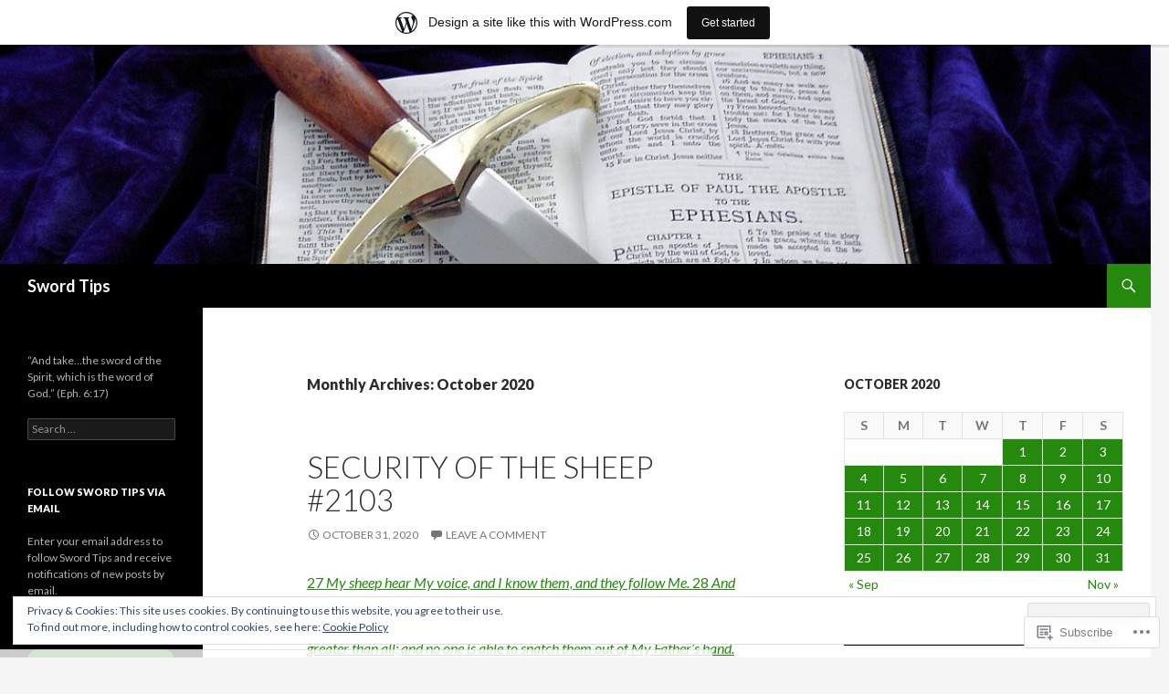

--- FILE ---
content_type: text/html; charset=UTF-8
request_url: https://swordtips1.wordpress.com/2020/10/
body_size: 33311
content:
<!DOCTYPE html>
<!--[if IE 7]>
<html class="ie ie7" lang="en">
<![endif]-->
<!--[if IE 8]>
<html class="ie ie8" lang="en">
<![endif]-->
<!--[if !(IE 7) & !(IE 8)]><!-->
<html lang="en">
<!--<![endif]-->
<head>
	<meta charset="UTF-8">
	<meta name="viewport" content="width=device-width">
	<title>October | 2020 | Sword Tips</title>
	<link rel="profile" href="https://gmpg.org/xfn/11">
	<link rel="pingback" href="https://swordtips1.wordpress.com/xmlrpc.php">
	<!--[if lt IE 9]>
	<script src="https://s0.wp.com/wp-content/themes/pub/twentyfourteen/js/html5.js?m=1394055187i&amp;ver=3.7.0"></script>
	<![endif]-->
	<meta name='robots' content='max-image-preview:large' />
<link rel='dns-prefetch' href='//s0.wp.com' />
<link rel='dns-prefetch' href='//fonts-api.wp.com' />
<link rel='dns-prefetch' href='//af.pubmine.com' />
<link href='https://fonts.gstatic.com' crossorigin rel='preconnect' />
<link rel="alternate" type="application/rss+xml" title="Sword Tips &raquo; Feed" href="https://swordtips1.wordpress.com/feed/" />
<link rel="alternate" type="application/rss+xml" title="Sword Tips &raquo; Comments Feed" href="https://swordtips1.wordpress.com/comments/feed/" />
	<script type="text/javascript">
		/* <![CDATA[ */
		function addLoadEvent(func) {
			var oldonload = window.onload;
			if (typeof window.onload != 'function') {
				window.onload = func;
			} else {
				window.onload = function () {
					oldonload();
					func();
				}
			}
		}
		/* ]]> */
	</script>
	<link crossorigin='anonymous' rel='stylesheet' id='all-css-0-1' href='/_static/??-eJxlje8KwjAMxF/IGodS8YP4LF0XS9b0D0vK2Nu7gcrEL4HL3f0O5mp8yYpZITVTuQXKAjMNAVUA2+qWSGjYzaCYKjtFAdGF8ehFDrAD9FzCF5HcFFEpB9O7Cdbo7+evvFsfUavz8a0hlbKdofG6TPlJmRSN+Kkwf/Sy8R7p3l1tZy+nmz2PL8nCUdI=&cssminify=yes' type='text/css' media='all' />
<style id='wp-emoji-styles-inline-css'>

	img.wp-smiley, img.emoji {
		display: inline !important;
		border: none !important;
		box-shadow: none !important;
		height: 1em !important;
		width: 1em !important;
		margin: 0 0.07em !important;
		vertical-align: -0.1em !important;
		background: none !important;
		padding: 0 !important;
	}
/*# sourceURL=wp-emoji-styles-inline-css */
</style>
<link crossorigin='anonymous' rel='stylesheet' id='all-css-2-1' href='/wp-content/plugins/gutenberg-core/v22.2.0/build/styles/block-library/style.css?m=1764855221i&cssminify=yes' type='text/css' media='all' />
<style id='wp-block-library-inline-css'>
.has-text-align-justify {
	text-align:justify;
}
.has-text-align-justify{text-align:justify;}

/*# sourceURL=wp-block-library-inline-css */
</style><style id='wp-block-paragraph-inline-css'>
.is-small-text{font-size:.875em}.is-regular-text{font-size:1em}.is-large-text{font-size:2.25em}.is-larger-text{font-size:3em}.has-drop-cap:not(:focus):first-letter{float:left;font-size:8.4em;font-style:normal;font-weight:100;line-height:.68;margin:.05em .1em 0 0;text-transform:uppercase}body.rtl .has-drop-cap:not(:focus):first-letter{float:none;margin-left:.1em}p.has-drop-cap.has-background{overflow:hidden}:root :where(p.has-background){padding:1.25em 2.375em}:where(p.has-text-color:not(.has-link-color)) a{color:inherit}p.has-text-align-left[style*="writing-mode:vertical-lr"],p.has-text-align-right[style*="writing-mode:vertical-rl"]{rotate:180deg}
/*# sourceURL=/wp-content/plugins/gutenberg-core/v22.2.0/build/styles/block-library/paragraph/style.css */
</style>
<style id='global-styles-inline-css'>
:root{--wp--preset--aspect-ratio--square: 1;--wp--preset--aspect-ratio--4-3: 4/3;--wp--preset--aspect-ratio--3-4: 3/4;--wp--preset--aspect-ratio--3-2: 3/2;--wp--preset--aspect-ratio--2-3: 2/3;--wp--preset--aspect-ratio--16-9: 16/9;--wp--preset--aspect-ratio--9-16: 9/16;--wp--preset--color--black: #000;--wp--preset--color--cyan-bluish-gray: #abb8c3;--wp--preset--color--white: #fff;--wp--preset--color--pale-pink: #f78da7;--wp--preset--color--vivid-red: #cf2e2e;--wp--preset--color--luminous-vivid-orange: #ff6900;--wp--preset--color--luminous-vivid-amber: #fcb900;--wp--preset--color--light-green-cyan: #7bdcb5;--wp--preset--color--vivid-green-cyan: #00d084;--wp--preset--color--pale-cyan-blue: #8ed1fc;--wp--preset--color--vivid-cyan-blue: #0693e3;--wp--preset--color--vivid-purple: #9b51e0;--wp--preset--color--green: #24890d;--wp--preset--color--dark-gray: #2b2b2b;--wp--preset--color--medium-gray: #767676;--wp--preset--color--light-gray: #f5f5f5;--wp--preset--gradient--vivid-cyan-blue-to-vivid-purple: linear-gradient(135deg,rgb(6,147,227) 0%,rgb(155,81,224) 100%);--wp--preset--gradient--light-green-cyan-to-vivid-green-cyan: linear-gradient(135deg,rgb(122,220,180) 0%,rgb(0,208,130) 100%);--wp--preset--gradient--luminous-vivid-amber-to-luminous-vivid-orange: linear-gradient(135deg,rgb(252,185,0) 0%,rgb(255,105,0) 100%);--wp--preset--gradient--luminous-vivid-orange-to-vivid-red: linear-gradient(135deg,rgb(255,105,0) 0%,rgb(207,46,46) 100%);--wp--preset--gradient--very-light-gray-to-cyan-bluish-gray: linear-gradient(135deg,rgb(238,238,238) 0%,rgb(169,184,195) 100%);--wp--preset--gradient--cool-to-warm-spectrum: linear-gradient(135deg,rgb(74,234,220) 0%,rgb(151,120,209) 20%,rgb(207,42,186) 40%,rgb(238,44,130) 60%,rgb(251,105,98) 80%,rgb(254,248,76) 100%);--wp--preset--gradient--blush-light-purple: linear-gradient(135deg,rgb(255,206,236) 0%,rgb(152,150,240) 100%);--wp--preset--gradient--blush-bordeaux: linear-gradient(135deg,rgb(254,205,165) 0%,rgb(254,45,45) 50%,rgb(107,0,62) 100%);--wp--preset--gradient--luminous-dusk: linear-gradient(135deg,rgb(255,203,112) 0%,rgb(199,81,192) 50%,rgb(65,88,208) 100%);--wp--preset--gradient--pale-ocean: linear-gradient(135deg,rgb(255,245,203) 0%,rgb(182,227,212) 50%,rgb(51,167,181) 100%);--wp--preset--gradient--electric-grass: linear-gradient(135deg,rgb(202,248,128) 0%,rgb(113,206,126) 100%);--wp--preset--gradient--midnight: linear-gradient(135deg,rgb(2,3,129) 0%,rgb(40,116,252) 100%);--wp--preset--font-size--small: 13px;--wp--preset--font-size--medium: 20px;--wp--preset--font-size--large: 36px;--wp--preset--font-size--x-large: 42px;--wp--preset--font-family--albert-sans: 'Albert Sans', sans-serif;--wp--preset--font-family--alegreya: Alegreya, serif;--wp--preset--font-family--arvo: Arvo, serif;--wp--preset--font-family--bodoni-moda: 'Bodoni Moda', serif;--wp--preset--font-family--bricolage-grotesque: 'Bricolage Grotesque', sans-serif;--wp--preset--font-family--cabin: Cabin, sans-serif;--wp--preset--font-family--chivo: Chivo, sans-serif;--wp--preset--font-family--commissioner: Commissioner, sans-serif;--wp--preset--font-family--cormorant: Cormorant, serif;--wp--preset--font-family--courier-prime: 'Courier Prime', monospace;--wp--preset--font-family--crimson-pro: 'Crimson Pro', serif;--wp--preset--font-family--dm-mono: 'DM Mono', monospace;--wp--preset--font-family--dm-sans: 'DM Sans', sans-serif;--wp--preset--font-family--dm-serif-display: 'DM Serif Display', serif;--wp--preset--font-family--domine: Domine, serif;--wp--preset--font-family--eb-garamond: 'EB Garamond', serif;--wp--preset--font-family--epilogue: Epilogue, sans-serif;--wp--preset--font-family--fahkwang: Fahkwang, sans-serif;--wp--preset--font-family--figtree: Figtree, sans-serif;--wp--preset--font-family--fira-sans: 'Fira Sans', sans-serif;--wp--preset--font-family--fjalla-one: 'Fjalla One', sans-serif;--wp--preset--font-family--fraunces: Fraunces, serif;--wp--preset--font-family--gabarito: Gabarito, system-ui;--wp--preset--font-family--ibm-plex-mono: 'IBM Plex Mono', monospace;--wp--preset--font-family--ibm-plex-sans: 'IBM Plex Sans', sans-serif;--wp--preset--font-family--ibarra-real-nova: 'Ibarra Real Nova', serif;--wp--preset--font-family--instrument-serif: 'Instrument Serif', serif;--wp--preset--font-family--inter: Inter, sans-serif;--wp--preset--font-family--josefin-sans: 'Josefin Sans', sans-serif;--wp--preset--font-family--jost: Jost, sans-serif;--wp--preset--font-family--libre-baskerville: 'Libre Baskerville', serif;--wp--preset--font-family--libre-franklin: 'Libre Franklin', sans-serif;--wp--preset--font-family--literata: Literata, serif;--wp--preset--font-family--lora: Lora, serif;--wp--preset--font-family--merriweather: Merriweather, serif;--wp--preset--font-family--montserrat: Montserrat, sans-serif;--wp--preset--font-family--newsreader: Newsreader, serif;--wp--preset--font-family--noto-sans-mono: 'Noto Sans Mono', sans-serif;--wp--preset--font-family--nunito: Nunito, sans-serif;--wp--preset--font-family--open-sans: 'Open Sans', sans-serif;--wp--preset--font-family--overpass: Overpass, sans-serif;--wp--preset--font-family--pt-serif: 'PT Serif', serif;--wp--preset--font-family--petrona: Petrona, serif;--wp--preset--font-family--piazzolla: Piazzolla, serif;--wp--preset--font-family--playfair-display: 'Playfair Display', serif;--wp--preset--font-family--plus-jakarta-sans: 'Plus Jakarta Sans', sans-serif;--wp--preset--font-family--poppins: Poppins, sans-serif;--wp--preset--font-family--raleway: Raleway, sans-serif;--wp--preset--font-family--roboto: Roboto, sans-serif;--wp--preset--font-family--roboto-slab: 'Roboto Slab', serif;--wp--preset--font-family--rubik: Rubik, sans-serif;--wp--preset--font-family--rufina: Rufina, serif;--wp--preset--font-family--sora: Sora, sans-serif;--wp--preset--font-family--source-sans-3: 'Source Sans 3', sans-serif;--wp--preset--font-family--source-serif-4: 'Source Serif 4', serif;--wp--preset--font-family--space-mono: 'Space Mono', monospace;--wp--preset--font-family--syne: Syne, sans-serif;--wp--preset--font-family--texturina: Texturina, serif;--wp--preset--font-family--urbanist: Urbanist, sans-serif;--wp--preset--font-family--work-sans: 'Work Sans', sans-serif;--wp--preset--spacing--20: 0.44rem;--wp--preset--spacing--30: 0.67rem;--wp--preset--spacing--40: 1rem;--wp--preset--spacing--50: 1.5rem;--wp--preset--spacing--60: 2.25rem;--wp--preset--spacing--70: 3.38rem;--wp--preset--spacing--80: 5.06rem;--wp--preset--shadow--natural: 6px 6px 9px rgba(0, 0, 0, 0.2);--wp--preset--shadow--deep: 12px 12px 50px rgba(0, 0, 0, 0.4);--wp--preset--shadow--sharp: 6px 6px 0px rgba(0, 0, 0, 0.2);--wp--preset--shadow--outlined: 6px 6px 0px -3px rgb(255, 255, 255), 6px 6px rgb(0, 0, 0);--wp--preset--shadow--crisp: 6px 6px 0px rgb(0, 0, 0);}:where(.is-layout-flex){gap: 0.5em;}:where(.is-layout-grid){gap: 0.5em;}body .is-layout-flex{display: flex;}.is-layout-flex{flex-wrap: wrap;align-items: center;}.is-layout-flex > :is(*, div){margin: 0;}body .is-layout-grid{display: grid;}.is-layout-grid > :is(*, div){margin: 0;}:where(.wp-block-columns.is-layout-flex){gap: 2em;}:where(.wp-block-columns.is-layout-grid){gap: 2em;}:where(.wp-block-post-template.is-layout-flex){gap: 1.25em;}:where(.wp-block-post-template.is-layout-grid){gap: 1.25em;}.has-black-color{color: var(--wp--preset--color--black) !important;}.has-cyan-bluish-gray-color{color: var(--wp--preset--color--cyan-bluish-gray) !important;}.has-white-color{color: var(--wp--preset--color--white) !important;}.has-pale-pink-color{color: var(--wp--preset--color--pale-pink) !important;}.has-vivid-red-color{color: var(--wp--preset--color--vivid-red) !important;}.has-luminous-vivid-orange-color{color: var(--wp--preset--color--luminous-vivid-orange) !important;}.has-luminous-vivid-amber-color{color: var(--wp--preset--color--luminous-vivid-amber) !important;}.has-light-green-cyan-color{color: var(--wp--preset--color--light-green-cyan) !important;}.has-vivid-green-cyan-color{color: var(--wp--preset--color--vivid-green-cyan) !important;}.has-pale-cyan-blue-color{color: var(--wp--preset--color--pale-cyan-blue) !important;}.has-vivid-cyan-blue-color{color: var(--wp--preset--color--vivid-cyan-blue) !important;}.has-vivid-purple-color{color: var(--wp--preset--color--vivid-purple) !important;}.has-black-background-color{background-color: var(--wp--preset--color--black) !important;}.has-cyan-bluish-gray-background-color{background-color: var(--wp--preset--color--cyan-bluish-gray) !important;}.has-white-background-color{background-color: var(--wp--preset--color--white) !important;}.has-pale-pink-background-color{background-color: var(--wp--preset--color--pale-pink) !important;}.has-vivid-red-background-color{background-color: var(--wp--preset--color--vivid-red) !important;}.has-luminous-vivid-orange-background-color{background-color: var(--wp--preset--color--luminous-vivid-orange) !important;}.has-luminous-vivid-amber-background-color{background-color: var(--wp--preset--color--luminous-vivid-amber) !important;}.has-light-green-cyan-background-color{background-color: var(--wp--preset--color--light-green-cyan) !important;}.has-vivid-green-cyan-background-color{background-color: var(--wp--preset--color--vivid-green-cyan) !important;}.has-pale-cyan-blue-background-color{background-color: var(--wp--preset--color--pale-cyan-blue) !important;}.has-vivid-cyan-blue-background-color{background-color: var(--wp--preset--color--vivid-cyan-blue) !important;}.has-vivid-purple-background-color{background-color: var(--wp--preset--color--vivid-purple) !important;}.has-black-border-color{border-color: var(--wp--preset--color--black) !important;}.has-cyan-bluish-gray-border-color{border-color: var(--wp--preset--color--cyan-bluish-gray) !important;}.has-white-border-color{border-color: var(--wp--preset--color--white) !important;}.has-pale-pink-border-color{border-color: var(--wp--preset--color--pale-pink) !important;}.has-vivid-red-border-color{border-color: var(--wp--preset--color--vivid-red) !important;}.has-luminous-vivid-orange-border-color{border-color: var(--wp--preset--color--luminous-vivid-orange) !important;}.has-luminous-vivid-amber-border-color{border-color: var(--wp--preset--color--luminous-vivid-amber) !important;}.has-light-green-cyan-border-color{border-color: var(--wp--preset--color--light-green-cyan) !important;}.has-vivid-green-cyan-border-color{border-color: var(--wp--preset--color--vivid-green-cyan) !important;}.has-pale-cyan-blue-border-color{border-color: var(--wp--preset--color--pale-cyan-blue) !important;}.has-vivid-cyan-blue-border-color{border-color: var(--wp--preset--color--vivid-cyan-blue) !important;}.has-vivid-purple-border-color{border-color: var(--wp--preset--color--vivid-purple) !important;}.has-vivid-cyan-blue-to-vivid-purple-gradient-background{background: var(--wp--preset--gradient--vivid-cyan-blue-to-vivid-purple) !important;}.has-light-green-cyan-to-vivid-green-cyan-gradient-background{background: var(--wp--preset--gradient--light-green-cyan-to-vivid-green-cyan) !important;}.has-luminous-vivid-amber-to-luminous-vivid-orange-gradient-background{background: var(--wp--preset--gradient--luminous-vivid-amber-to-luminous-vivid-orange) !important;}.has-luminous-vivid-orange-to-vivid-red-gradient-background{background: var(--wp--preset--gradient--luminous-vivid-orange-to-vivid-red) !important;}.has-very-light-gray-to-cyan-bluish-gray-gradient-background{background: var(--wp--preset--gradient--very-light-gray-to-cyan-bluish-gray) !important;}.has-cool-to-warm-spectrum-gradient-background{background: var(--wp--preset--gradient--cool-to-warm-spectrum) !important;}.has-blush-light-purple-gradient-background{background: var(--wp--preset--gradient--blush-light-purple) !important;}.has-blush-bordeaux-gradient-background{background: var(--wp--preset--gradient--blush-bordeaux) !important;}.has-luminous-dusk-gradient-background{background: var(--wp--preset--gradient--luminous-dusk) !important;}.has-pale-ocean-gradient-background{background: var(--wp--preset--gradient--pale-ocean) !important;}.has-electric-grass-gradient-background{background: var(--wp--preset--gradient--electric-grass) !important;}.has-midnight-gradient-background{background: var(--wp--preset--gradient--midnight) !important;}.has-small-font-size{font-size: var(--wp--preset--font-size--small) !important;}.has-medium-font-size{font-size: var(--wp--preset--font-size--medium) !important;}.has-large-font-size{font-size: var(--wp--preset--font-size--large) !important;}.has-x-large-font-size{font-size: var(--wp--preset--font-size--x-large) !important;}.has-albert-sans-font-family{font-family: var(--wp--preset--font-family--albert-sans) !important;}.has-alegreya-font-family{font-family: var(--wp--preset--font-family--alegreya) !important;}.has-arvo-font-family{font-family: var(--wp--preset--font-family--arvo) !important;}.has-bodoni-moda-font-family{font-family: var(--wp--preset--font-family--bodoni-moda) !important;}.has-bricolage-grotesque-font-family{font-family: var(--wp--preset--font-family--bricolage-grotesque) !important;}.has-cabin-font-family{font-family: var(--wp--preset--font-family--cabin) !important;}.has-chivo-font-family{font-family: var(--wp--preset--font-family--chivo) !important;}.has-commissioner-font-family{font-family: var(--wp--preset--font-family--commissioner) !important;}.has-cormorant-font-family{font-family: var(--wp--preset--font-family--cormorant) !important;}.has-courier-prime-font-family{font-family: var(--wp--preset--font-family--courier-prime) !important;}.has-crimson-pro-font-family{font-family: var(--wp--preset--font-family--crimson-pro) !important;}.has-dm-mono-font-family{font-family: var(--wp--preset--font-family--dm-mono) !important;}.has-dm-sans-font-family{font-family: var(--wp--preset--font-family--dm-sans) !important;}.has-dm-serif-display-font-family{font-family: var(--wp--preset--font-family--dm-serif-display) !important;}.has-domine-font-family{font-family: var(--wp--preset--font-family--domine) !important;}.has-eb-garamond-font-family{font-family: var(--wp--preset--font-family--eb-garamond) !important;}.has-epilogue-font-family{font-family: var(--wp--preset--font-family--epilogue) !important;}.has-fahkwang-font-family{font-family: var(--wp--preset--font-family--fahkwang) !important;}.has-figtree-font-family{font-family: var(--wp--preset--font-family--figtree) !important;}.has-fira-sans-font-family{font-family: var(--wp--preset--font-family--fira-sans) !important;}.has-fjalla-one-font-family{font-family: var(--wp--preset--font-family--fjalla-one) !important;}.has-fraunces-font-family{font-family: var(--wp--preset--font-family--fraunces) !important;}.has-gabarito-font-family{font-family: var(--wp--preset--font-family--gabarito) !important;}.has-ibm-plex-mono-font-family{font-family: var(--wp--preset--font-family--ibm-plex-mono) !important;}.has-ibm-plex-sans-font-family{font-family: var(--wp--preset--font-family--ibm-plex-sans) !important;}.has-ibarra-real-nova-font-family{font-family: var(--wp--preset--font-family--ibarra-real-nova) !important;}.has-instrument-serif-font-family{font-family: var(--wp--preset--font-family--instrument-serif) !important;}.has-inter-font-family{font-family: var(--wp--preset--font-family--inter) !important;}.has-josefin-sans-font-family{font-family: var(--wp--preset--font-family--josefin-sans) !important;}.has-jost-font-family{font-family: var(--wp--preset--font-family--jost) !important;}.has-libre-baskerville-font-family{font-family: var(--wp--preset--font-family--libre-baskerville) !important;}.has-libre-franklin-font-family{font-family: var(--wp--preset--font-family--libre-franklin) !important;}.has-literata-font-family{font-family: var(--wp--preset--font-family--literata) !important;}.has-lora-font-family{font-family: var(--wp--preset--font-family--lora) !important;}.has-merriweather-font-family{font-family: var(--wp--preset--font-family--merriweather) !important;}.has-montserrat-font-family{font-family: var(--wp--preset--font-family--montserrat) !important;}.has-newsreader-font-family{font-family: var(--wp--preset--font-family--newsreader) !important;}.has-noto-sans-mono-font-family{font-family: var(--wp--preset--font-family--noto-sans-mono) !important;}.has-nunito-font-family{font-family: var(--wp--preset--font-family--nunito) !important;}.has-open-sans-font-family{font-family: var(--wp--preset--font-family--open-sans) !important;}.has-overpass-font-family{font-family: var(--wp--preset--font-family--overpass) !important;}.has-pt-serif-font-family{font-family: var(--wp--preset--font-family--pt-serif) !important;}.has-petrona-font-family{font-family: var(--wp--preset--font-family--petrona) !important;}.has-piazzolla-font-family{font-family: var(--wp--preset--font-family--piazzolla) !important;}.has-playfair-display-font-family{font-family: var(--wp--preset--font-family--playfair-display) !important;}.has-plus-jakarta-sans-font-family{font-family: var(--wp--preset--font-family--plus-jakarta-sans) !important;}.has-poppins-font-family{font-family: var(--wp--preset--font-family--poppins) !important;}.has-raleway-font-family{font-family: var(--wp--preset--font-family--raleway) !important;}.has-roboto-font-family{font-family: var(--wp--preset--font-family--roboto) !important;}.has-roboto-slab-font-family{font-family: var(--wp--preset--font-family--roboto-slab) !important;}.has-rubik-font-family{font-family: var(--wp--preset--font-family--rubik) !important;}.has-rufina-font-family{font-family: var(--wp--preset--font-family--rufina) !important;}.has-sora-font-family{font-family: var(--wp--preset--font-family--sora) !important;}.has-source-sans-3-font-family{font-family: var(--wp--preset--font-family--source-sans-3) !important;}.has-source-serif-4-font-family{font-family: var(--wp--preset--font-family--source-serif-4) !important;}.has-space-mono-font-family{font-family: var(--wp--preset--font-family--space-mono) !important;}.has-syne-font-family{font-family: var(--wp--preset--font-family--syne) !important;}.has-texturina-font-family{font-family: var(--wp--preset--font-family--texturina) !important;}.has-urbanist-font-family{font-family: var(--wp--preset--font-family--urbanist) !important;}.has-work-sans-font-family{font-family: var(--wp--preset--font-family--work-sans) !important;}
/*# sourceURL=global-styles-inline-css */
</style>

<style id='classic-theme-styles-inline-css'>
/*! This file is auto-generated */
.wp-block-button__link{color:#fff;background-color:#32373c;border-radius:9999px;box-shadow:none;text-decoration:none;padding:calc(.667em + 2px) calc(1.333em + 2px);font-size:1.125em}.wp-block-file__button{background:#32373c;color:#fff;text-decoration:none}
/*# sourceURL=/wp-includes/css/classic-themes.min.css */
</style>
<link crossorigin='anonymous' rel='stylesheet' id='all-css-4-1' href='/_static/??-eJx9jEEOAiEQBD/kQECjeDC+ZWEnijIwYWA3/l72op689KFTVXplCCU3zE1z6reYRYfiUwlP0VYZpwxIJE4IFRd10HOU9iFA2iuhCiI7/ROiDt9WxfETT20jCOc4YUIa2D9t5eGA91xRBMZS7ATtPkTZvCtdzNEZt7f2fHq8Afl7R7w=&cssminify=yes' type='text/css' media='all' />
<link rel='stylesheet' id='twentyfourteen-lato-css' href='https://fonts-api.wp.com/css?family=Lato%3A300%2C400%2C700%2C900%2C300italic%2C400italic%2C700italic&#038;subset=latin%2Clatin-ext&#038;display=fallback' media='all' />
<link crossorigin='anonymous' rel='stylesheet' id='all-css-6-1' href='/_static/??-eJyVjcEOwjAMQ3+IYQ2GxgXxKYhFYXRrk2pJNe3vqRAHDly42dazjTU3pOIsjlSaHMsYxDCx5zvNH4+kKrgFIYwsvITasN9yT2Y7fI36kxMbchngaw22h5bFmQXmW+Q/+EpiiErz++SaLm1/Oh7OXd920wvs3ksF&cssminify=yes' type='text/css' media='all' />
<link crossorigin='anonymous' rel='stylesheet' id='all-css-8-1' href='/wp-content/themes/pub/twentyfourteen/css/style-wpcom.css?m=1603379995i&cssminify=yes' type='text/css' media='all' />
<style id='jetpack_facebook_likebox-inline-css'>
.widget_facebook_likebox {
	overflow: hidden;
}

/*# sourceURL=/wp-content/mu-plugins/jetpack-plugin/moon/modules/widgets/facebook-likebox/style.css */
</style>
<link crossorigin='anonymous' rel='stylesheet' id='all-css-10-1' href='/_static/??-eJzTLy/QTc7PK0nNK9HPLdUtyClNz8wr1i9KTcrJTwcy0/WTi5G5ekCujj52Temp+bo5+cmJJZn5eSgc3bScxMwikFb7XFtDE1NLExMLc0OTLACohS2q&cssminify=yes' type='text/css' media='all' />
<link crossorigin='anonymous' rel='stylesheet' id='print-css-11-1' href='/wp-content/mu-plugins/global-print/global-print.css?m=1465851035i&cssminify=yes' type='text/css' media='print' />
<link crossorigin='anonymous' rel='stylesheet' id='all-css-12-1' href='/wp-content/mu-plugins/jetpack-plugin/moon/modules/infinite-scroll/themes/twentyfourteen.css?m=1752863440i&cssminify=yes' type='text/css' media='all' />
<style id='jetpack-global-styles-frontend-style-inline-css'>
:root { --font-headings: unset; --font-base: unset; --font-headings-default: -apple-system,BlinkMacSystemFont,"Segoe UI",Roboto,Oxygen-Sans,Ubuntu,Cantarell,"Helvetica Neue",sans-serif; --font-base-default: -apple-system,BlinkMacSystemFont,"Segoe UI",Roboto,Oxygen-Sans,Ubuntu,Cantarell,"Helvetica Neue",sans-serif;}
/*# sourceURL=jetpack-global-styles-frontend-style-inline-css */
</style>
<link crossorigin='anonymous' rel='stylesheet' id='all-css-14-1' href='/wp-content/themes/h4/global.css?m=1420737423i&cssminify=yes' type='text/css' media='all' />
<script id="wpcom-actionbar-placeholder-js-extra">
var actionbardata = {"siteID":"68559501","postID":"0","siteURL":"https://swordtips1.wordpress.com","xhrURL":"https://swordtips1.wordpress.com/wp-admin/admin-ajax.php","nonce":"ea2019d99d","isLoggedIn":"","statusMessage":"","subsEmailDefault":"instantly","proxyScriptUrl":"https://s0.wp.com/wp-content/js/wpcom-proxy-request.js?m=1513050504i&amp;ver=20211021","i18n":{"followedText":"New posts from this site will now appear in your \u003Ca href=\"https://wordpress.com/reader\"\u003EReader\u003C/a\u003E","foldBar":"Collapse this bar","unfoldBar":"Expand this bar","shortLinkCopied":"Shortlink copied to clipboard."}};
//# sourceURL=wpcom-actionbar-placeholder-js-extra
</script>
<script id="jetpack-mu-wpcom-settings-js-before">
var JETPACK_MU_WPCOM_SETTINGS = {"assetsUrl":"https://s0.wp.com/wp-content/mu-plugins/jetpack-mu-wpcom-plugin/moon/jetpack_vendor/automattic/jetpack-mu-wpcom/src/build/"};
//# sourceURL=jetpack-mu-wpcom-settings-js-before
</script>
<script crossorigin='anonymous' type='text/javascript'  src='/_static/??-eJyFjcsOwiAQRX/I6dSa+lgYvwWBEAgMOAPW/n3bqIk7V2dxT87FqYDOVC1VDIIcKxTOr7kLssN186RjM1a2MTya5fmDLnn6K0HyjlW1v/L37R6zgxKb8yQ4ZTbKCOioRN4hnQo+hw1AmcCZwmvilq7709CPh/54voQFmNpFWg=='></script>
<script id="rlt-proxy-js-after">
	rltInitialize( {"token":null,"iframeOrigins":["https:\/\/widgets.wp.com"]} );
//# sourceURL=rlt-proxy-js-after
</script>
<link rel="EditURI" type="application/rsd+xml" title="RSD" href="https://swordtips1.wordpress.com/xmlrpc.php?rsd" />
<meta name="generator" content="WordPress.com" />

<!-- Jetpack Open Graph Tags -->
<meta property="og:type" content="website" />
<meta property="og:title" content="October 2020 &#8211; Sword Tips" />
<meta property="og:site_name" content="Sword Tips" />
<meta property="og:image" content="https://secure.gravatar.com/blavatar/90c1fd3363a04cacea34d52e58dd769806dbfde495015a8cc73f25952ee18b36?s=200&#038;ts=1769079717" />
<meta property="og:image:width" content="200" />
<meta property="og:image:height" content="200" />
<meta property="og:image:alt" content="" />
<meta property="og:locale" content="en_US" />
<meta property="fb:app_id" content="249643311490" />

<!-- End Jetpack Open Graph Tags -->
<link rel="shortcut icon" type="image/x-icon" href="https://secure.gravatar.com/blavatar/90c1fd3363a04cacea34d52e58dd769806dbfde495015a8cc73f25952ee18b36?s=32" sizes="16x16" />
<link rel="icon" type="image/x-icon" href="https://secure.gravatar.com/blavatar/90c1fd3363a04cacea34d52e58dd769806dbfde495015a8cc73f25952ee18b36?s=32" sizes="16x16" />
<link rel="apple-touch-icon" href="https://secure.gravatar.com/blavatar/90c1fd3363a04cacea34d52e58dd769806dbfde495015a8cc73f25952ee18b36?s=114" />
<link rel='openid.server' href='https://swordtips1.wordpress.com/?openidserver=1' />
<link rel='openid.delegate' href='https://swordtips1.wordpress.com/' />
<link rel="search" type="application/opensearchdescription+xml" href="https://swordtips1.wordpress.com/osd.xml" title="Sword Tips" />
<link rel="search" type="application/opensearchdescription+xml" href="https://s1.wp.com/opensearch.xml" title="WordPress.com" />
<meta name="theme-color" content="#f5f5f5" />
<style>.recentcomments a{display:inline !important;padding:0 !important;margin:0 !important;}</style>		<style type="text/css">
			.recentcomments a {
				display: inline !important;
				padding: 0 !important;
				margin: 0 !important;
			}

			table.recentcommentsavatartop img.avatar, table.recentcommentsavatarend img.avatar {
				border: 0px;
				margin: 0;
			}

			table.recentcommentsavatartop a, table.recentcommentsavatarend a {
				border: 0px !important;
				background-color: transparent !important;
			}

			td.recentcommentsavatarend, td.recentcommentsavatartop {
				padding: 0px 0px 1px 0px;
				margin: 0px;
			}

			td.recentcommentstextend {
				border: none !important;
				padding: 0px 0px 2px 10px;
			}

			.rtl td.recentcommentstextend {
				padding: 0px 10px 2px 0px;
			}

			td.recentcommentstexttop {
				border: none;
				padding: 0px 0px 0px 10px;
			}

			.rtl td.recentcommentstexttop {
				padding: 0px 10px 0px 0px;
			}
		</style>
		<meta name="description" content="10 posts published by swordtips during October 2020" />
<script>
var wa_client = {}; wa_client.cmd = []; wa_client.config = { 'blog_id': 68559501, 'blog_language': 'en', 'is_wordads': false, 'hosting_type': 0, 'afp_account_id': null, 'afp_host_id': 5038568878849053, 'theme': 'pub/twentyfourteen', '_': { 'title': 'Advertisement', 'privacy_settings': 'Privacy Settings' }, 'formats': [ 'belowpost', 'bottom_sticky', 'sidebar_sticky_right', 'sidebar', 'gutenberg_rectangle', 'gutenberg_leaderboard', 'gutenberg_mobile_leaderboard', 'gutenberg_skyscraper' ] };
</script>
		<script type="text/javascript">

			window.doNotSellCallback = function() {

				var linkElements = [
					'a[href="https://wordpress.com/?ref=footer_blog"]',
					'a[href="https://wordpress.com/?ref=footer_website"]',
					'a[href="https://wordpress.com/?ref=vertical_footer"]',
					'a[href^="https://wordpress.com/?ref=footer_segment_"]',
				].join(',');

				var dnsLink = document.createElement( 'a' );
				dnsLink.href = 'https://wordpress.com/advertising-program-optout/';
				dnsLink.classList.add( 'do-not-sell-link' );
				dnsLink.rel = 'nofollow';
				dnsLink.style.marginLeft = '0.5em';
				dnsLink.textContent = 'Do Not Sell or Share My Personal Information';

				var creditLinks = document.querySelectorAll( linkElements );

				if ( 0 === creditLinks.length ) {
					return false;
				}

				Array.prototype.forEach.call( creditLinks, function( el ) {
					el.insertAdjacentElement( 'afterend', dnsLink );
				});

				return true;
			};

		</script>
		<script type="text/javascript">
	window.google_analytics_uacct = "UA-52447-2";
</script>

<script type="text/javascript">
	var _gaq = _gaq || [];
	_gaq.push(['_setAccount', 'UA-52447-2']);
	_gaq.push(['_gat._anonymizeIp']);
	_gaq.push(['_setDomainName', 'wordpress.com']);
	_gaq.push(['_initData']);
	_gaq.push(['_trackPageview']);

	(function() {
		var ga = document.createElement('script'); ga.type = 'text/javascript'; ga.async = true;
		ga.src = ('https:' == document.location.protocol ? 'https://ssl' : 'http://www') + '.google-analytics.com/ga.js';
		(document.getElementsByTagName('head')[0] || document.getElementsByTagName('body')[0]).appendChild(ga);
	})();
</script>
<link crossorigin='anonymous' rel='stylesheet' id='all-css-2-3' href='/_static/??-eJydjdEKwjAMRX/ILcyhwwfxU2RLw8iWNqVpGft7J6jgizAfz+VwLiyxQg2ZQgZfqihl5GAwUY49zi8GrxrgzgFhKCwOrAyGiWNm3eQvqj2HGs0OsLcsivMWWzhS2lvw6oqQAfZJi5F8pPfwbzCzkKvGXoTS+oueBzd/bbpTe+nObXOcHqQUg2Q=&cssminify=yes' type='text/css' media='all' />
</head>

<body class="archive date wp-embed-responsive wp-theme-pubtwentyfourteen customizer-styles-applied header-image list-view jetpack-reblog-enabled has-marketing-bar has-marketing-bar-theme-twenty-fourteen">
<div id="page" class="hfeed site">
		<div id="site-header">
		<a href="https://swordtips1.wordpress.com/" rel="home">
			<img src="https://swordtips1.wordpress.com/wp-content/uploads/2014/05/cropped-swordtips_image13.jpg" width="1260" height="240" alt="Sword Tips" />
		</a>
	</div>
	
	<header id="masthead" class="site-header">
		<div class="header-main">
			<h1 class="site-title"><a href="https://swordtips1.wordpress.com/" rel="home">Sword Tips</a></h1>

			<div class="search-toggle">
				<a href="#search-container" class="screen-reader-text" aria-expanded="false" aria-controls="search-container">Search</a>
			</div>

			<nav id="primary-navigation" class="site-navigation primary-navigation">
				<button class="menu-toggle">Primary Menu</button>
				<a class="screen-reader-text skip-link" href="#content">Skip to content</a>
				<div id="primary-menu" class="nav-menu"></div>
			</nav>
		</div>

		<div id="search-container" class="search-box-wrapper hide">
			<div class="search-box">
				<form role="search" method="get" class="search-form" action="https://swordtips1.wordpress.com/">
				<label>
					<span class="screen-reader-text">Search for:</span>
					<input type="search" class="search-field" placeholder="Search &hellip;" value="" name="s" />
				</label>
				<input type="submit" class="search-submit" value="Search" />
			</form>			</div>
		</div>
	</header><!-- #masthead -->

	<div id="main" class="site-main">

	<section id="primary" class="content-area">
		<div id="content" class="site-content" role="main">

			
			<header class="page-header">
				<h1 class="page-title">
					Monthly Archives: October 2020				</h1>
			</header><!-- .page-header -->

				
<article id="post-5761" class="post-5761 post type-post status-publish format-standard hentry category-uncategorized tag-eternal-life tag-fall-away tag-follow tag-hear tag-lost tag-perish tag-saved tag-sheep">
	
	<header class="entry-header">
		<h1 class="entry-title"><a href="https://swordtips1.wordpress.com/2020/10/31/security-of-the-sheep-2103/" rel="bookmark">Security of the Sheep  #2103</a></h1>
		<div class="entry-meta">
			<span class="entry-date"><a href="https://swordtips1.wordpress.com/2020/10/31/security-of-the-sheep-2103/" rel="bookmark"><time class="entry-date" datetime="2020-10-31T00:01:00-07:00">October 31, 2020</time></a></span> <span class="byline"><span class="author vcard"><a class="url fn n" href="https://swordtips1.wordpress.com/author/swordtips/" rel="author">swordtips</a></span></span>			<span class="comments-link"><a href="https://swordtips1.wordpress.com/2020/10/31/security-of-the-sheep-2103/#respond">Leave a comment</a></span>
						</div><!-- .entry-meta -->
	</header><!-- .entry-header -->

		<div class="entry-content">
		
<p><a>27 <em>My sheep hear My voice, and I know them, and they follow Me. </em>28 <em>And I give them eternal life, and they shall never perish; neither shall anyone snatch them out of My hand. </em>&nbsp;29 <em>My Father, who has given them to Me, is greater than all; and no one is able to snatch them out of My Father’s hand. </em>30 <em>I and My Father are one.</em> (John 10:27–30, NKJV)</a></p>



<p>This passage is easily understood and gives great assurance to the followers of Jesus. People have distorted this teaching of Christ to assure souls that they can never so sin as to be lost once saved from sin. This passage does not teach this error. A brief review of the text shows Jesus comforts the faithful but does not secure sinners. First, see what Christ’s sheep do: They hear His voice and follow Him. Next, see what Jesus does: He knows them and gives them eternal life. Now, who “shall never perish” and not be snatched from Christ’s hand or the Father’s hand? It is the sheep who hear and follow Jesus (v. 27). What if the sheep stops following the shepherd? Christ sheep are exposed to life-threatening dangers when they leave the sheepfold of safety, wander on the hillside of sin, and forage in the thicket of evil. When Christians stop listening to Jesus and refuse to follow Him, their souls are in jeopardy! Christians who return to sin bring on their eternal demise, not an eternal reward (2 Pet. 2:20-22). This truth does not diminish the power of the Father and Son to save. It acknowledges what Scripture confirms: Christians can fall away (Gal. 5:4; Lk. 8:13). God protects sheep who hear Him and follow Him. So, hear the word of Jesus and follow Him every day.</p>
	</div><!-- .entry-content -->
	
	<footer class="entry-meta"><span class="tag-links"><a href="https://swordtips1.wordpress.com/tag/eternal-life/" rel="tag">eternal life</a><a href="https://swordtips1.wordpress.com/tag/fall-away/" rel="tag">fall away</a><a href="https://swordtips1.wordpress.com/tag/follow/" rel="tag">follow</a><a href="https://swordtips1.wordpress.com/tag/hear/" rel="tag">hear</a><a href="https://swordtips1.wordpress.com/tag/lost/" rel="tag">lost</a><a href="https://swordtips1.wordpress.com/tag/perish/" rel="tag">perish</a><a href="https://swordtips1.wordpress.com/tag/saved/" rel="tag">saved</a><a href="https://swordtips1.wordpress.com/tag/sheep/" rel="tag">sheep</a></span></footer></article><!-- #post-5761 -->

<article id="post-5758" class="post-5758 post type-post status-publish format-standard hentry category-uncategorized tag-adversaries tag-david tag-deliver tag-deliverance tag-faith tag-mercy tag-saul tag-scheme tag-slander tag-trust">
	
	<header class="entry-header">
		<h1 class="entry-title"><a href="https://swordtips1.wordpress.com/2020/10/30/my-times-are-in-your-hands-2102/" rel="bookmark">&#8220;My Times Are in Your Hands&#8221;  #2102</a></h1>
		<div class="entry-meta">
			<span class="entry-date"><a href="https://swordtips1.wordpress.com/2020/10/30/my-times-are-in-your-hands-2102/" rel="bookmark"><time class="entry-date" datetime="2020-10-30T00:01:00-07:00">October 30, 2020</time></a></span> <span class="byline"><span class="author vcard"><a class="url fn n" href="https://swordtips1.wordpress.com/author/swordtips/" rel="author">swordtips</a></span></span>			<span class="comments-link"><a href="https://swordtips1.wordpress.com/2020/10/30/my-times-are-in-your-hands-2102/#respond">Leave a comment</a></span>
						</div><!-- .entry-meta -->
	</header><!-- .entry-header -->

		<div class="entry-content">
		
<p><a>13 <em>For I hear the slander of many; Fear is on every side; While they take counsel together against me, they scheme to take away my life. </em>14 <em>But as for me, I trust in You, O Lord; I say, “You are my God.” </em>15 <em>My times are in Your hand; Deliver me from the hand of my enemies, and from those who persecute me. </em>16 <em>Make Your face shine upon Your servant; Save me for Your mercies’ sake.</em> (Psalm 31:13–16, NKJV)</a></p>



<p>David’s adversaries intended to kill him. Like his descendant Jesus Christ, David’s enemies used slander and malicious schemes to slay him without cause. For instance, King Saul schemed to kill David repeatedly (1 Sam. 18-19). But David did not respond in kind. Instead, he put his trust in the Lord. Even when he could have killed Saul, David refused to lift his hand against the Lord’s anointed king (1 Sam. 24, 26). David relied on the Lord, and God saved him from his adversaries (2 Sam. 22:1-4). Like David, let us trust God’s overriding providence and protection. David said, “My times are in Your hand” (v. 15). May we take counsel from the Lord and walk by faith in Him each day. Our times are in God’s hand. He still delivers His faithful servants from evil for His mercies’ sake (Matt. 6:13; 2 Tim. 4:18).</p>
<div id="atatags-370373-697203a52709d">
		<script type="text/javascript">
			__ATA = window.__ATA || {};
			__ATA.cmd = window.__ATA.cmd || [];
			__ATA.cmd.push(function() {
				__ATA.initVideoSlot('atatags-370373-697203a52709d', {
					sectionId: '370373',
					format: 'inread'
				});
			});
		</script>
	</div>	</div><!-- .entry-content -->
	
	<footer class="entry-meta"><span class="tag-links"><a href="https://swordtips1.wordpress.com/tag/adversaries/" rel="tag">adversaries</a><a href="https://swordtips1.wordpress.com/tag/david/" rel="tag">David</a><a href="https://swordtips1.wordpress.com/tag/deliver/" rel="tag">deliver</a><a href="https://swordtips1.wordpress.com/tag/deliverance/" rel="tag">deliverance</a><a href="https://swordtips1.wordpress.com/tag/faith/" rel="tag">faith</a><a href="https://swordtips1.wordpress.com/tag/mercy/" rel="tag">mercy</a><a href="https://swordtips1.wordpress.com/tag/saul/" rel="tag">Saul</a><a href="https://swordtips1.wordpress.com/tag/scheme/" rel="tag">scheme</a><a href="https://swordtips1.wordpress.com/tag/slander/" rel="tag">slander</a><a href="https://swordtips1.wordpress.com/tag/trust/" rel="tag">trust</a></span></footer></article><!-- #post-5758 -->

<article id="post-5755" class="post-5755 post type-post status-publish format-standard hentry category-uncategorized tag-adultery tag-believe tag-faith tag-hear tag-learn tag-pharisees tag-scribes tag-woman">
	
	<header class="entry-header">
		<h1 class="entry-title"><a href="https://swordtips1.wordpress.com/2020/10/29/all-the-people-came-to-him-2101/" rel="bookmark">All the People Came to Him  #2101</a></h1>
		<div class="entry-meta">
			<span class="entry-date"><a href="https://swordtips1.wordpress.com/2020/10/29/all-the-people-came-to-him-2101/" rel="bookmark"><time class="entry-date" datetime="2020-10-29T00:01:00-07:00">October 29, 2020</time></a></span> <span class="byline"><span class="author vcard"><a class="url fn n" href="https://swordtips1.wordpress.com/author/swordtips/" rel="author">swordtips</a></span></span>			<span class="comments-link"><a href="https://swordtips1.wordpress.com/2020/10/29/all-the-people-came-to-him-2101/#respond">Leave a comment</a></span>
						</div><!-- .entry-meta -->
	</header><!-- .entry-header -->

		<div class="entry-content">
		
<p><a>2 <em>Now early in the morning He came again into the temple, and all the people came to Him; and He sat down and taught them. </em>3 <em>Then the scribes and Pharisees brought to Him a woman caught in adultery. And when they had set her in the midst, </em>4 <em>they said to Him, “Teacher, this woman was caught in adultery, in the very act.</em>” (John 8:2–4, NKJV)</a></p>



<p>Why do people come to Jesus? This passage contrasts two different reasons. Some people come to Jesus to be taught by Him. They are ready to hear His words, to learn from Him. Those who “labor and are heavy laden” are among this number (Matt. 11:28-29). Open minds ready to receive and follow Jesus listen to Him with pure motives that increase faith (Acts 17:11-12). Others come to hear the words of Jesus with an agenda, like the scribes and Pharisees. They wanted to test Jesus so they could accuse Him of wrong (Jno. 8:5-6). They were not concerned about the law; they were violating it by their very conduct (where was the man involved in this sin?, Lev. 20:10). They were not interested in the woman’s salvation; she was a pawn in their devious attempt to ensnare the Son of God. Like them, some only listen to gospel preaching to disparage the gospel teacher, discard his gospel teaching, and generate doubt in others (cf. Acts 6:9-13). Use your opportunities to hear the gospel of Jesus with a ready heart, not a condemning eye. You will find rest for your soul when you come to Jesus this way (Matt. 11:28-29).</p>
	</div><!-- .entry-content -->
	
	<footer class="entry-meta"><span class="tag-links"><a href="https://swordtips1.wordpress.com/tag/adultery/" rel="tag">adultery</a><a href="https://swordtips1.wordpress.com/tag/believe/" rel="tag">believe</a><a href="https://swordtips1.wordpress.com/tag/faith/" rel="tag">faith</a><a href="https://swordtips1.wordpress.com/tag/hear/" rel="tag">hear</a><a href="https://swordtips1.wordpress.com/tag/learn/" rel="tag">learn</a><a href="https://swordtips1.wordpress.com/tag/pharisees/" rel="tag">Pharisees</a><a href="https://swordtips1.wordpress.com/tag/scribes/" rel="tag">scribes</a><a href="https://swordtips1.wordpress.com/tag/woman/" rel="tag">woman</a></span></footer></article><!-- #post-5755 -->

<article id="post-5751" class="post-5751 post type-post status-publish format-standard hentry category-uncategorized tag-authorities tag-government tag-honor tag-king tag-obey tag-respect tag-rulers tag-vote">
	
	<header class="entry-header">
		<h1 class="entry-title"><a href="https://swordtips1.wordpress.com/2020/10/28/honor-the-king-2100/" rel="bookmark">&#8220;Honor the King&#8221;  #2100</a></h1>
		<div class="entry-meta">
			<span class="entry-date"><a href="https://swordtips1.wordpress.com/2020/10/28/honor-the-king-2100/" rel="bookmark"><time class="entry-date" datetime="2020-10-28T00:01:00-07:00">October 28, 2020</time></a></span> <span class="byline"><span class="author vcard"><a class="url fn n" href="https://swordtips1.wordpress.com/author/swordtips/" rel="author">swordtips</a></span></span>			<span class="comments-link"><a href="https://swordtips1.wordpress.com/2020/10/28/honor-the-king-2100/#respond">Leave a comment</a></span>
						</div><!-- .entry-meta -->
	</header><!-- .entry-header -->

		<div class="entry-content">
		
<p><a>13 <em>Therefore submit yourselves to every ordinance of man for the Lord’s sake, whether to the king as supreme, </em>14 <em>or to governors, as to those who are sent by him for the punishment of evildoers and for the praise of those who do good. </em>15 <em>For this is the will of God, that by doing good you may put to silence the ignorance of foolish men—</em>16 <em>as free, yet not using liberty as a cloak for vice, but as bondservants of God. </em>17 <em>Honor all people. Love the brotherhood. Fear God. Honor the king.</em>” (1 Peter 2:13–17, NKJV)</a></p>



<p>Christians show respectful submission to governing authorities. We don’t break the law. We do so “for the Lord’s sake” because He ordained civil authority and rules over it (Rom. 13:1-2). This is the will of God, and by doing so we silence the ignorance of foolish men (v. 15). When Christians vote, they are doing good, and our votes should advance righteousness and godliness in the land. We must obey God rather than men, but our freedom in Christ does not permit us indiscriminately to violate laws we deem improper (Acts 5:29). Instead, we obey God’s command to honor all people, including those with civil authority (v. 17). Remember, it is easy to submit to laws and honor rulers with which we agree. The test of faith is to submit to laws with which we disagree and to honor those in office for whom we did not vote.</p>
	</div><!-- .entry-content -->
	
	<footer class="entry-meta"><span class="tag-links"><a href="https://swordtips1.wordpress.com/tag/authorities/" rel="tag">authorities</a><a href="https://swordtips1.wordpress.com/tag/government/" rel="tag">government</a><a href="https://swordtips1.wordpress.com/tag/honor/" rel="tag">honor</a><a href="https://swordtips1.wordpress.com/tag/king/" rel="tag">king</a><a href="https://swordtips1.wordpress.com/tag/obey/" rel="tag">obey</a><a href="https://swordtips1.wordpress.com/tag/respect/" rel="tag">respect</a><a href="https://swordtips1.wordpress.com/tag/rulers/" rel="tag">rulers</a><a href="https://swordtips1.wordpress.com/tag/vote/" rel="tag">vote</a></span></footer></article><!-- #post-5751 -->

<article id="post-5747" class="post-5747 post type-post status-publish format-standard hentry category-uncategorized tag-good tag-gospel tag-israel tag-mercy tag-redeemed tag-redemption tag-remnant tag-thanks">
	
	<header class="entry-header">
		<h1 class="entry-title"><a href="https://swordtips1.wordpress.com/2020/10/27/oh-give-thanks-to-the-lord-for-he-is-good-2099/" rel="bookmark">God&#8217;s Goodness magnified in Our Redemption  #2099</a></h1>
		<div class="entry-meta">
			<span class="entry-date"><a href="https://swordtips1.wordpress.com/2020/10/27/oh-give-thanks-to-the-lord-for-he-is-good-2099/" rel="bookmark"><time class="entry-date" datetime="2020-10-27T00:01:00-07:00">October 27, 2020</time></a></span> <span class="byline"><span class="author vcard"><a class="url fn n" href="https://swordtips1.wordpress.com/author/swordtips/" rel="author">swordtips</a></span></span>			<span class="comments-link"><a href="https://swordtips1.wordpress.com/2020/10/27/oh-give-thanks-to-the-lord-for-he-is-good-2099/#respond">Leave a comment</a></span>
						</div><!-- .entry-meta -->
	</header><!-- .entry-header -->

		<div class="entry-content">
		
<p><a>1 <em>Oh, give thanks to the Lord, for He is good! For His mercy endures forever. </em>2 <em>Let the redeemed of the Lord say so, whom He has redeemed from the hand of the enemy, </em>3 <em>And gathered out of the lands, from the east and from the west, from the north and from the south.</em> (Psalm 107:1–3, NKJV)</a></p>



<p>Redemption by the Lord from the grip of the enemy arouses thanksgiving in the recipients of His mercy. Psalm 107 rehearses God’s merciful deliverance of Israel from their Babylonian exile back to Canaan. God took them from “the hand of the enemy,” gathering a remnant from every place they were scattered, redeeming them from captivity. Israel had “rebelled against the words of God” and suffered greatly because of it (Psa. 107:10-12). But, when “they cried out to the Lord in their trouble, He saved them out of their distresses” (Psa. 107:13). God is merciful and forgives when we turn from sin to Him. If God has redeemed you from sin’s bondage, give thanks for His goodness! If you are still in the clutches of sin, then call on the name of the Lord for mercy and forgiveness (Acts 2:21, 37-41; 22:16). As He did for Israel, even so now God is gathering redeemed souls from the four corners of the earth by the gospel of Christ (Isa. 11:11-16; Mk. 16:15-16; Rom. 1:16; 11:5). “Oh, give thanks to the Lord, for He is good!”</p>
	</div><!-- .entry-content -->
	
	<footer class="entry-meta"><span class="tag-links"><a href="https://swordtips1.wordpress.com/tag/good/" rel="tag">good</a><a href="https://swordtips1.wordpress.com/tag/gospel/" rel="tag">gospel</a><a href="https://swordtips1.wordpress.com/tag/israel/" rel="tag">Israel</a><a href="https://swordtips1.wordpress.com/tag/mercy/" rel="tag">mercy</a><a href="https://swordtips1.wordpress.com/tag/redeemed/" rel="tag">redeemed</a><a href="https://swordtips1.wordpress.com/tag/redemption/" rel="tag">redemption</a><a href="https://swordtips1.wordpress.com/tag/remnant/" rel="tag">remnant</a><a href="https://swordtips1.wordpress.com/tag/thanks/" rel="tag">thanks</a></span></footer></article><!-- #post-5747 -->

<article id="post-5742" class="post-5742 post type-post status-publish format-standard hentry category-uncategorized tag-flesh tag-fornication tag-porneia tag-sexual-immorality tag-sin">
	
	<header class="entry-header">
		<h1 class="entry-title"><a href="https://swordtips1.wordpress.com/2020/10/26/christians-must-not-sanction-fornication-2098/" rel="bookmark">Christians Must Not Sanction Fornication  #2098</a></h1>
		<div class="entry-meta">
			<span class="entry-date"><a href="https://swordtips1.wordpress.com/2020/10/26/christians-must-not-sanction-fornication-2098/" rel="bookmark"><time class="entry-date" datetime="2020-10-26T00:01:00-07:00">October 26, 2020</time></a></span> <span class="byline"><span class="author vcard"><a class="url fn n" href="https://swordtips1.wordpress.com/author/swordtips/" rel="author">swordtips</a></span></span>			<span class="comments-link"><a href="https://swordtips1.wordpress.com/2020/10/26/christians-must-not-sanction-fornication-2098/#respond">Leave a comment</a></span>
						</div><!-- .entry-meta -->
	</header><!-- .entry-header -->

		<div class="entry-content">
		
<p><a>1 <em>It is actually reported that there is sexual immorality among you, and such sexual immorality as is not even named among the Gentiles—that a man has his father’s wife! </em>2 <em>And you are puffed up, and have not rather mourned, that he who has done this deed might be taken away from among you.</em> (1 Corinthians 5:1–2, NKJV)</a></p>



<p>A Christian was committing fornication (<em>porneia</em>) with his father’s wife, and the Corinthian church was doing nothing to remove the immoral man from their number. Sadly, many churches repeat that pattern. Many churches openly accept the sin of fornication (premarital, extra-marital, heterosexual, and homosexual, 1 Cor. 6:9). Some churches condemn fornication but accept false doctrines that result in having fellowship with adulterers (Matt. 5:32; 19:9; 1 Cor. 7:10-11; Rom. 7:2-3). Some churches ignore the issue. But, the Holy Spirit did not ignore the sexual sin at Corinth. The sin’s unaddressed presence was infecting the church with a prideful and casual approach toward sin that had to cease (1 Cor. 5:2-7). Sexual immorality cannot be swept under the rug and ignored. Paul told the Corinthians to discipline the sinner to motivate his repentance and salvation (1 Cor. 5:3-5; 2 Cor. 2:6-11). Christians do not embrace fornication. It is a work of the flesh that is against God, and those who practice it will not inherit the kingdom of God (Gal. 5:19, 21). We must also reject teachings that enable fornicators to continue their sin (Gal. 1:6-9; 2 Jno. 9-11). We must “come out…and be separate” from those who sanction sin (2 Cor. 6:17). Determine not to rationalize and accommodate sin, for that only leads to eternal death (1 Cor. 5:13).</p>
	</div><!-- .entry-content -->
	
	<footer class="entry-meta"><span class="tag-links"><a href="https://swordtips1.wordpress.com/tag/flesh/" rel="tag">flesh</a><a href="https://swordtips1.wordpress.com/tag/fornication/" rel="tag">fornication</a><a href="https://swordtips1.wordpress.com/tag/porneia/" rel="tag">porneia</a><a href="https://swordtips1.wordpress.com/tag/sexual-immorality/" rel="tag">sexual immorality</a><a href="https://swordtips1.wordpress.com/tag/sin/" rel="tag">sin</a></span></footer></article><!-- #post-5742 -->

<article id="post-5737" class="post-5737 post type-post status-publish format-standard hentry category-uncategorized tag-court tag-dispute tag-hastily tag-peace tag-peaceably tag-privately tag-reputation tag-resolve tag-unity">
	
	<header class="entry-header">
		<h1 class="entry-title"><a href="https://swordtips1.wordpress.com/2020/10/25/live-peaceably-with-all-2097/" rel="bookmark">Live Peaceably  #2097</a></h1>
		<div class="entry-meta">
			<span class="entry-date"><a href="https://swordtips1.wordpress.com/2020/10/25/live-peaceably-with-all-2097/" rel="bookmark"><time class="entry-date" datetime="2020-10-25T00:01:00-07:00">October 25, 2020</time></a></span> <span class="byline"><span class="author vcard"><a class="url fn n" href="https://swordtips1.wordpress.com/author/swordtips/" rel="author">swordtips</a></span></span>			<span class="comments-link"><a href="https://swordtips1.wordpress.com/2020/10/25/live-peaceably-with-all-2097/#respond">Leave a comment</a></span>
						</div><!-- .entry-meta -->
	</header><!-- .entry-header -->

		<div class="entry-content">
		
<p><a>8 <em>Do not go hastily to court; For what will you do in the end, when your neighbor has put you to shame? </em>9 <em>Debate your case with your neighbor, and do not disclose the secret to another; </em>10 <em>Lest he who hears it expose your shame, and your reputation be ruined.</em> (Proverbs 25:8–10, NKJV)</a></p>



<p>We live in a litigious society. Disputes arise, sides develop, lines are drawn in the sand, resulting in division and alienation that ruins previous goodwill, grace, and unity. The Covid-19 virus has revealed generous amounts of effort are required to maintain unity and peace in society. It has also shown how easily it can be disrupted and destroyed. Diligence by all is essential as we endeavor to “keep the unity of the Spirit in the bond of peace” (Eph. 4:3). Today’s passage teaches an advantage to diligently solving a problem with a neighbor privately. Hasty retreat to court over disputes often leads to shame by exposing our errors and deficiencies. Better to solve the problem and correct our errors privately. That means do not spread rumors against your neighbor by innuendo, talebearing, and backbiting. Go directly to the person and solve the problem! Don’t ruin your reputation by “demanding your day in court” while failing to use every avenue to solve the real (or perceived) injustice. Jesus said to solve private sins privately and without delay (Matt. 18:15; 5:23-24). Do not develop a reputation as a person of conflict with a combative approach to disagreements. Instead, build a reputation as a peacemaker. “If it is possible, as much as depends on you, live peaceably with all men” (Rom. 12:18).</p>
	</div><!-- .entry-content -->
	
	<footer class="entry-meta"><span class="tag-links"><a href="https://swordtips1.wordpress.com/tag/court/" rel="tag">court</a><a href="https://swordtips1.wordpress.com/tag/dispute/" rel="tag">dispute</a><a href="https://swordtips1.wordpress.com/tag/hastily/" rel="tag">hastily</a><a href="https://swordtips1.wordpress.com/tag/peace/" rel="tag">peace</a><a href="https://swordtips1.wordpress.com/tag/peaceably/" rel="tag">peaceably</a><a href="https://swordtips1.wordpress.com/tag/privately/" rel="tag">privately</a><a href="https://swordtips1.wordpress.com/tag/reputation/" rel="tag">reputation</a><a href="https://swordtips1.wordpress.com/tag/resolve/" rel="tag">resolve</a><a href="https://swordtips1.wordpress.com/tag/unity/" rel="tag">unity</a></span></footer></article><!-- #post-5737 -->

<article id="post-5733" class="post-5733 post type-post status-publish format-standard hentry category-uncategorized tag-bethesda tag-fall-away tag-healed tag-lame tag-lost tag-miracle tag-pool tag-sin">
	
	<header class="entry-header">
		<h1 class="entry-title"><a href="https://swordtips1.wordpress.com/2020/10/24/sin-no-more-2096/" rel="bookmark">&#8220;Sin No More&#8221;  #2096</a></h1>
		<div class="entry-meta">
			<span class="entry-date"><a href="https://swordtips1.wordpress.com/2020/10/24/sin-no-more-2096/" rel="bookmark"><time class="entry-date" datetime="2020-10-24T00:01:00-07:00">October 24, 2020</time></a></span> <span class="byline"><span class="author vcard"><a class="url fn n" href="https://swordtips1.wordpress.com/author/swordtips/" rel="author">swordtips</a></span></span>			<span class="comments-link"><a href="https://swordtips1.wordpress.com/2020/10/24/sin-no-more-2096/#respond">Leave a comment</a></span>
						</div><!-- .entry-meta -->
	</header><!-- .entry-header -->

		<div class="entry-content">
		
<p><a>12 <em>Then they asked him, “Who is the Man who said to you, ‘Take up your bed and walk’?” </em>13 <em>But the one who was healed did not know who it was, for Jesus had withdrawn, a multitude being in that place. </em>14 <em>Afterward Jesus found him in the temple, and said to him, “See, you have been made well. Sin no more, lest a worse thing come upon you.”</em> (John 5:12–14, NKJV)</a></p>



<p>This remarkable miracle of healing the lame man at the pool called Bethesda is a marvelous illustration of God’s merciful healing of our souls from sin (Jno. 5:1-9). What followed also illustrates our obligation once God saves us from our past sins. Just as Jesus told the man to “sin no more,” Christians cannot “continue in sin that grace may abound” (Jno. 5:14; Rom. 6:1-2). Just as the lame man’s healing should prompt him to live differently, our salvation from sin compels us to cease practicing sin. We have “died to sin,” being freed from the clutches of its slavery by the blood of Christ (Rom. 6:3-11). Saved in Christ, we are “servants of righteousness” (Rom. 6:17-18). Jesus warned the man that returning to sin would bring a worse outcome upon him. That is also true of Christians who sin (read 2 Pet. 2:20-22). The teaching that Christians cannot sin and be lost is false. Jesus healed the man, yet a far worse thing would occur if he practiced sin (Matt. 5:29-30). Even so, Christ has saved us. But if we turn back to sin, we will be lost. That outcome will be on us, not on Jesus (2 Cor. 5:10).</p>
	</div><!-- .entry-content -->
	
	<footer class="entry-meta"><span class="tag-links"><a href="https://swordtips1.wordpress.com/tag/bethesda/" rel="tag">Bethesda</a><a href="https://swordtips1.wordpress.com/tag/fall-away/" rel="tag">fall away</a><a href="https://swordtips1.wordpress.com/tag/healed/" rel="tag">healed</a><a href="https://swordtips1.wordpress.com/tag/lame/" rel="tag">lame</a><a href="https://swordtips1.wordpress.com/tag/lost/" rel="tag">lost</a><a href="https://swordtips1.wordpress.com/tag/miracle/" rel="tag">miracle</a><a href="https://swordtips1.wordpress.com/tag/pool/" rel="tag">pool</a><a href="https://swordtips1.wordpress.com/tag/sin/" rel="tag">sin</a></span></footer></article><!-- #post-5733 -->

<article id="post-5729" class="post-5729 post type-post status-publish format-standard hentry category-uncategorized tag-compassion tag-faith tag-gospel tag-heaven tag-lost tag-parable tag-rejoice tag-repent tag-saved tag-sheep tag-sinners">
	
	<header class="entry-header">
		<h1 class="entry-title"><a href="https://swordtips1.wordpress.com/2020/10/23/rejoice-i-have-found-my-sheep-2095/" rel="bookmark">Rejoice, I Have Found My Sheep!  #2095</a></h1>
		<div class="entry-meta">
			<span class="entry-date"><a href="https://swordtips1.wordpress.com/2020/10/23/rejoice-i-have-found-my-sheep-2095/" rel="bookmark"><time class="entry-date" datetime="2020-10-23T00:01:00-07:00">October 23, 2020</time></a></span> <span class="byline"><span class="author vcard"><a class="url fn n" href="https://swordtips1.wordpress.com/author/swordtips/" rel="author">swordtips</a></span></span>			<span class="comments-link"><a href="https://swordtips1.wordpress.com/2020/10/23/rejoice-i-have-found-my-sheep-2095/#respond">Leave a comment</a></span>
						</div><!-- .entry-meta -->
	</header><!-- .entry-header -->

		<div class="entry-content">
		
<p><a>3 <em>So He spoke this parable to them, saying: </em>4 <em>“What man of you, having a hundred sheep, if he loses one of them, does not leave the ninety-nine in the wilderness, and go after the one which is lost until he finds it? </em>5 <em>And when he has found it, he lays it on his shoulders, rejoicing. </em>6 <em>And when he comes home, he calls together his friends and neighbors, saying to them, ‘Rejoice with me, for I have found my sheep which was lost!’ </em>7 <em>I say to you that likewise there will be more joy in heaven over one sinner who repents than over ninety-nine just persons who need no repentance.</em> (Luke 15:3–7, NKJV)</a></p>



<p>Jesus taught the parable of the lost sheep in response to those who complained He “receives sinners and eats with them” (Lk. 15:1-2). This slur was against Jesus and those who came to hear Him. The record shows Jesus was teaching these lost souls, not endorsing their sins. The parable illustrates the compassion of the Lord toward the lost. His work of teaching them the gospel was heaven’s work of seeking and saving the lost (Lk. 19:10). The parable also reflects heaven’s joy when one sinner who repents. We cannot escape the linkage of the sinner’s repentance to salvation. God is seeking the lost, and when the lost repent, they are “found” (saved). Instead of chastising Jesus for trying to save sinners, these complainers revealed themselves as ones who needed to repent; they needed saving, too. Like Jesus, compassion for the lost drives us to teach them the gospel, persuading souls to repent toward God and have faith toward the Lord Jesus Christ (Acts 20:20-21).  </p>
	</div><!-- .entry-content -->
	
	<footer class="entry-meta"><span class="tag-links"><a href="https://swordtips1.wordpress.com/tag/compassion/" rel="tag">compassion</a><a href="https://swordtips1.wordpress.com/tag/faith/" rel="tag">faith</a><a href="https://swordtips1.wordpress.com/tag/gospel/" rel="tag">gospel</a><a href="https://swordtips1.wordpress.com/tag/heaven/" rel="tag">heaven</a><a href="https://swordtips1.wordpress.com/tag/lost/" rel="tag">lost</a><a href="https://swordtips1.wordpress.com/tag/parable/" rel="tag">parable</a><a href="https://swordtips1.wordpress.com/tag/rejoice/" rel="tag">rejoice</a><a href="https://swordtips1.wordpress.com/tag/repent/" rel="tag">repent</a><a href="https://swordtips1.wordpress.com/tag/saved/" rel="tag">saved</a><a href="https://swordtips1.wordpress.com/tag/sheep/" rel="tag">sheep</a><a href="https://swordtips1.wordpress.com/tag/sinners/" rel="tag">sinners</a></span></footer></article><!-- #post-5729 -->

<article id="post-5726" class="post-5726 post type-post status-publish format-standard hentry category-uncategorized tag-believe tag-choice tag-evidence tag-freewill tag-gospel tag-kingdom tag-miracles tag-new-birth tag-nicodemus tag-salvation tag-spirit tag-truth tag-water">
	
	<header class="entry-header">
		<h1 class="entry-title"><a href="https://swordtips1.wordpress.com/2020/10/22/acting-on-the-evidence-of-truth-2094/" rel="bookmark">Acting on The Evidence of Truth  #2094</a></h1>
		<div class="entry-meta">
			<span class="entry-date"><a href="https://swordtips1.wordpress.com/2020/10/22/acting-on-the-evidence-of-truth-2094/" rel="bookmark"><time class="entry-date" datetime="2020-10-22T00:01:00-07:00">October 22, 2020</time></a></span> <span class="byline"><span class="author vcard"><a class="url fn n" href="https://swordtips1.wordpress.com/author/swordtips/" rel="author">swordtips</a></span></span>			<span class="comments-link"><a href="https://swordtips1.wordpress.com/2020/10/22/acting-on-the-evidence-of-truth-2094/#respond">Leave a comment</a></span>
						</div><!-- .entry-meta -->
	</header><!-- .entry-header -->

		<div class="entry-content">
		
<p><a>1 <em>There was a man of the Pharisees named Nicodemus, a ruler of the Jews. </em>2 <em>This man came to Jesus by night and said to Him, “Rabbi, we know that You are a teacher come from God; for no one can do these signs that You do unless God is with him.”</em> (John 3:1–2, NKJV)</a></p>



<p>Yesterday’s <em>Sword Tips</em> (#2093) observed Philip telling Nathanael to “come and see” whether anything good could come from Nazareth (Jno. 1:43-47). The evidence proving Jesus is the Christ, the Son of God is abundant, but we must “come and see” for ourselves. Christians will not force you to believe and follow Jesus. (But note, Jesus said your choice will have eternal results, John 12:48-50.) Nicodemus had seen Jesus work miracles, or he had heard about them from credible witnesses. He drew a necessary conclusion that God had sent Jesus and God was with Jesus from the signs Jesus did. The process of learning and examination is how God presents the truth of the gospel to the world. Competent eyewitnesses of the words and works of Jesus (His apostles) preached the gospel message of salvation in Jesus Christ (Mk. 16:15-20; Acts 1:8; 10:38-43). We preach that same gospel today (2 Tim. 4:2-4). Those who heard the apostolic message had a choice to make: Believe, obey, and be saved, or disbelieve and be lost (Mk. 16:16; Acts 2:36-41; 13:44-48). You and I and the whole world have the same decision to make. By the way, Nicodemus was not saved because he believed Jesus came from God. Only when he entered the kingdom of God by the new birth of water and the Spirit would he be saved from his sins (Jno. 3:3-5). So it is for every lost soul today.</p>
	</div><!-- .entry-content -->
	
	<footer class="entry-meta"><span class="tag-links"><a href="https://swordtips1.wordpress.com/tag/believe/" rel="tag">believe</a><a href="https://swordtips1.wordpress.com/tag/choice/" rel="tag">choice</a><a href="https://swordtips1.wordpress.com/tag/evidence/" rel="tag">evidence</a><a href="https://swordtips1.wordpress.com/tag/freewill/" rel="tag">freewill</a><a href="https://swordtips1.wordpress.com/tag/gospel/" rel="tag">gospel</a><a href="https://swordtips1.wordpress.com/tag/kingdom/" rel="tag">kingdom</a><a href="https://swordtips1.wordpress.com/tag/miracles/" rel="tag">miracles</a><a href="https://swordtips1.wordpress.com/tag/new-birth/" rel="tag">new birth</a><a href="https://swordtips1.wordpress.com/tag/nicodemus/" rel="tag">Nicodemus</a><a href="https://swordtips1.wordpress.com/tag/salvation/" rel="tag">salvation</a><a href="https://swordtips1.wordpress.com/tag/spirit/" rel="tag">Spirit</a><a href="https://swordtips1.wordpress.com/tag/truth/" rel="tag">truth</a><a href="https://swordtips1.wordpress.com/tag/water/" rel="tag">water</a></span></footer></article><!-- #post-5726 -->
		<nav class="navigation paging-navigation">
		<h1 class="screen-reader-text">Posts navigation</h1>
		<div class="pagination loop-pagination">
			<span aria-current="page" class="page-numbers current">1</span>
<a class="page-numbers" href="https://swordtips1.wordpress.com/2020/10/page/2/">2</a>
<span class="page-numbers dots">&hellip;</span>
<a class="page-numbers" href="https://swordtips1.wordpress.com/2020/10/page/4/">4</a>
<a class="next page-numbers" href="https://swordtips1.wordpress.com/2020/10/page/2/">Next &rarr;</a>		</div><!-- .pagination -->
	</nav><!-- .navigation -->
					</div><!-- #content -->
	</section><!-- #primary -->

<div id="content-sidebar" class="content-sidebar widget-area" role="complementary">
	<aside id="calendar-3" class="widget widget_calendar"><div id="calendar_wrap" class="calendar_wrap"><table id="wp-calendar" class="wp-calendar-table">
	<caption>October 2020</caption>
	<thead>
	<tr>
		<th scope="col" aria-label="Sunday">S</th>
		<th scope="col" aria-label="Monday">M</th>
		<th scope="col" aria-label="Tuesday">T</th>
		<th scope="col" aria-label="Wednesday">W</th>
		<th scope="col" aria-label="Thursday">T</th>
		<th scope="col" aria-label="Friday">F</th>
		<th scope="col" aria-label="Saturday">S</th>
	</tr>
	</thead>
	<tbody>
	<tr>
		<td colspan="4" class="pad">&nbsp;</td><td><a href="https://swordtips1.wordpress.com/2020/10/01/" aria-label="Posts published on October 1, 2020">1</a></td><td><a href="https://swordtips1.wordpress.com/2020/10/02/" aria-label="Posts published on October 2, 2020">2</a></td><td><a href="https://swordtips1.wordpress.com/2020/10/03/" aria-label="Posts published on October 3, 2020">3</a></td>
	</tr>
	<tr>
		<td><a href="https://swordtips1.wordpress.com/2020/10/04/" aria-label="Posts published on October 4, 2020">4</a></td><td><a href="https://swordtips1.wordpress.com/2020/10/05/" aria-label="Posts published on October 5, 2020">5</a></td><td><a href="https://swordtips1.wordpress.com/2020/10/06/" aria-label="Posts published on October 6, 2020">6</a></td><td><a href="https://swordtips1.wordpress.com/2020/10/07/" aria-label="Posts published on October 7, 2020">7</a></td><td><a href="https://swordtips1.wordpress.com/2020/10/08/" aria-label="Posts published on October 8, 2020">8</a></td><td><a href="https://swordtips1.wordpress.com/2020/10/09/" aria-label="Posts published on October 9, 2020">9</a></td><td><a href="https://swordtips1.wordpress.com/2020/10/10/" aria-label="Posts published on October 10, 2020">10</a></td>
	</tr>
	<tr>
		<td><a href="https://swordtips1.wordpress.com/2020/10/11/" aria-label="Posts published on October 11, 2020">11</a></td><td><a href="https://swordtips1.wordpress.com/2020/10/12/" aria-label="Posts published on October 12, 2020">12</a></td><td><a href="https://swordtips1.wordpress.com/2020/10/13/" aria-label="Posts published on October 13, 2020">13</a></td><td><a href="https://swordtips1.wordpress.com/2020/10/14/" aria-label="Posts published on October 14, 2020">14</a></td><td><a href="https://swordtips1.wordpress.com/2020/10/15/" aria-label="Posts published on October 15, 2020">15</a></td><td><a href="https://swordtips1.wordpress.com/2020/10/16/" aria-label="Posts published on October 16, 2020">16</a></td><td><a href="https://swordtips1.wordpress.com/2020/10/17/" aria-label="Posts published on October 17, 2020">17</a></td>
	</tr>
	<tr>
		<td><a href="https://swordtips1.wordpress.com/2020/10/18/" aria-label="Posts published on October 18, 2020">18</a></td><td><a href="https://swordtips1.wordpress.com/2020/10/19/" aria-label="Posts published on October 19, 2020">19</a></td><td><a href="https://swordtips1.wordpress.com/2020/10/20/" aria-label="Posts published on October 20, 2020">20</a></td><td><a href="https://swordtips1.wordpress.com/2020/10/21/" aria-label="Posts published on October 21, 2020">21</a></td><td><a href="https://swordtips1.wordpress.com/2020/10/22/" aria-label="Posts published on October 22, 2020">22</a></td><td><a href="https://swordtips1.wordpress.com/2020/10/23/" aria-label="Posts published on October 23, 2020">23</a></td><td><a href="https://swordtips1.wordpress.com/2020/10/24/" aria-label="Posts published on October 24, 2020">24</a></td>
	</tr>
	<tr>
		<td><a href="https://swordtips1.wordpress.com/2020/10/25/" aria-label="Posts published on October 25, 2020">25</a></td><td><a href="https://swordtips1.wordpress.com/2020/10/26/" aria-label="Posts published on October 26, 2020">26</a></td><td><a href="https://swordtips1.wordpress.com/2020/10/27/" aria-label="Posts published on October 27, 2020">27</a></td><td><a href="https://swordtips1.wordpress.com/2020/10/28/" aria-label="Posts published on October 28, 2020">28</a></td><td><a href="https://swordtips1.wordpress.com/2020/10/29/" aria-label="Posts published on October 29, 2020">29</a></td><td><a href="https://swordtips1.wordpress.com/2020/10/30/" aria-label="Posts published on October 30, 2020">30</a></td><td><a href="https://swordtips1.wordpress.com/2020/10/31/" aria-label="Posts published on October 31, 2020">31</a></td>
	</tr>
	</tbody>
	</table><nav aria-label="Previous and next months" class="wp-calendar-nav">
		<span class="wp-calendar-nav-prev"><a href="https://swordtips1.wordpress.com/2020/09/">&laquo; Sep</a></span>
		<span class="pad">&nbsp;</span>
		<span class="wp-calendar-nav-next"><a href="https://swordtips1.wordpress.com/2020/11/">Nov &raquo;</a></span>
	</nav></div></aside><aside id="widget_contact_info-3" class="widget widget_contact_info"><h1 class="widget-title">Mt. Baker church of Christ</h1><div itemscope itemtype="http://schema.org/LocalBusiness"><div class="confit-address" itemscope itemtype="http://schema.org/PostalAddress" itemprop="address"><a href="https://maps.google.com/maps?z=16&#038;q=1860%2Bmt.%2Bbaker%2Bhighway%2Bbellingham%2Bwa%2B98228" target="_blank" rel="noopener noreferrer">1860 Mt. Baker Highway<br/>Bellingham WA 98228</a></div><div class="confit-phone"><span itemprop="telephone">360-752-2692</span></div><div class="confit-hours" itemprop="openingHours">Sunday:<br/>  Class: 9:30 am<br/>  Worship: 10:30 am and  6 pm<br/>Wed night class: 7 pm</div></div></aside></div><!-- #content-sidebar -->
<div id="secondary">
			<h2 class="site-description">“And take…the sword of the Spirit, which is the word of God.” (Eph. 6:17)</h2>
	
	
		<div id="primary-sidebar" class="primary-sidebar widget-area" role="complementary">
		<aside id="search-3" class="widget widget_search"><form role="search" method="get" class="search-form" action="https://swordtips1.wordpress.com/">
				<label>
					<span class="screen-reader-text">Search for:</span>
					<input type="search" class="search-field" placeholder="Search &hellip;" value="" name="s" />
				</label>
				<input type="submit" class="search-submit" value="Search" />
			</form></aside><aside id="blog_subscription-4" class="widget widget_blog_subscription jetpack_subscription_widget"><h1 class="widget-title"><label for="subscribe-field">Follow Sword Tips via Email</label></h1>

			<div class="wp-block-jetpack-subscriptions__container">
			<form
				action="https://subscribe.wordpress.com"
				method="post"
				accept-charset="utf-8"
				data-blog="68559501"
				data-post_access_level="everybody"
				id="subscribe-blog"
			>
				<p>Enter your email address to follow Sword Tips and receive notifications of new posts by email.</p>
				<p id="subscribe-email">
					<label
						id="subscribe-field-label"
						for="subscribe-field"
						class="screen-reader-text"
					>
						Email Address:					</label>

					<input
							type="email"
							name="email"
							autocomplete="email"
							
							style="width: 95%; padding: 1px 10px"
							placeholder="Email Address"
							value=""
							id="subscribe-field"
							required
						/>				</p>

				<p id="subscribe-submit"
									>
					<input type="hidden" name="action" value="subscribe"/>
					<input type="hidden" name="blog_id" value="68559501"/>
					<input type="hidden" name="source" value="https://swordtips1.wordpress.com/2020/10/"/>
					<input type="hidden" name="sub-type" value="widget"/>
					<input type="hidden" name="redirect_fragment" value="subscribe-blog"/>
					<input type="hidden" id="_wpnonce" name="_wpnonce" value="d7b9969ac1" />					<button type="submit"
													class="wp-block-button__link"
																	>
						Follow Sword Tips					</button>
				</p>
			</form>
							<div class="wp-block-jetpack-subscriptions__subscount">
					Join 497 other subscribers				</div>
						</div>
			
</aside><aside id="facebook-likebox-3" class="widget widget_facebook_likebox"><h1 class="widget-title"><a href="https://www.facebook.com/swordtips">Sword Tips</a></h1>		<div id="fb-root"></div>
		<div class="fb-page" data-href="https://www.facebook.com/swordtips" data-width="200"  data-height="130" data-hide-cover="false" data-show-facepile="false" data-tabs="false" data-hide-cta="false" data-small-header="false">
		<div class="fb-xfbml-parse-ignore"><blockquote cite="https://www.facebook.com/swordtips"><a href="https://www.facebook.com/swordtips">Sword Tips</a></blockquote></div>
		</div>
		</aside>
		<aside id="recent-posts-3" class="widget widget_recent_entries">
		<h1 class="widget-title">Recent Posts</h1><nav aria-label="Recent Posts">
		<ul>
											<li>
					<a href="https://swordtips1.wordpress.com/2022/06/24/where-is-jesus-who-is-he-2493/">Where is Jesus? Who is He? #2493</a>
									</li>
											<li>
					<a href="https://swordtips1.wordpress.com/2022/06/23/trust-gods-mercy-2492/">Trust God&#8217;s Mercy #2492</a>
									</li>
											<li>
					<a href="https://swordtips1.wordpress.com/2022/06/22/the-lord-fought-for-israel-2491/">The Lord Fought for Israel  #2491</a>
									</li>
											<li>
					<a href="https://swordtips1.wordpress.com/2022/06/21/confess-with-your-mouth-the-lord-jesus-2490/">Confess With Your Mouth The Lord Jesus  #2490</a>
									</li>
											<li>
					<a href="https://swordtips1.wordpress.com/2022/06/20/honor-marriage-and-hate-divorce-2489/">Honor Marriage and Hate Divorce #2489</a>
									</li>
					</ul>

		</nav></aside><aside id="archives-3" class="widget widget_archive"><h1 class="widget-title">Archives</h1><nav aria-label="Archives">
			<ul>
					<li><a href='https://swordtips1.wordpress.com/2022/06/'>June 2022</a></li>
	<li><a href='https://swordtips1.wordpress.com/2022/05/'>May 2022</a></li>
	<li><a href='https://swordtips1.wordpress.com/2022/04/'>April 2022</a></li>
	<li><a href='https://swordtips1.wordpress.com/2022/03/'>March 2022</a></li>
	<li><a href='https://swordtips1.wordpress.com/2022/02/'>February 2022</a></li>
	<li><a href='https://swordtips1.wordpress.com/2022/01/'>January 2022</a></li>
	<li><a href='https://swordtips1.wordpress.com/2021/12/'>December 2021</a></li>
	<li><a href='https://swordtips1.wordpress.com/2021/11/'>November 2021</a></li>
	<li><a href='https://swordtips1.wordpress.com/2021/10/'>October 2021</a></li>
	<li><a href='https://swordtips1.wordpress.com/2021/09/'>September 2021</a></li>
	<li><a href='https://swordtips1.wordpress.com/2021/08/'>August 2021</a></li>
	<li><a href='https://swordtips1.wordpress.com/2021/07/'>July 2021</a></li>
	<li><a href='https://swordtips1.wordpress.com/2021/06/'>June 2021</a></li>
	<li><a href='https://swordtips1.wordpress.com/2021/05/'>May 2021</a></li>
	<li><a href='https://swordtips1.wordpress.com/2021/04/'>April 2021</a></li>
	<li><a href='https://swordtips1.wordpress.com/2021/03/'>March 2021</a></li>
	<li><a href='https://swordtips1.wordpress.com/2021/02/'>February 2021</a></li>
	<li><a href='https://swordtips1.wordpress.com/2021/01/'>January 2021</a></li>
	<li><a href='https://swordtips1.wordpress.com/2020/12/'>December 2020</a></li>
	<li><a href='https://swordtips1.wordpress.com/2020/11/'>November 2020</a></li>
	<li><a href='https://swordtips1.wordpress.com/2020/10/' aria-current="page">October 2020</a></li>
	<li><a href='https://swordtips1.wordpress.com/2020/09/'>September 2020</a></li>
	<li><a href='https://swordtips1.wordpress.com/2020/08/'>August 2020</a></li>
	<li><a href='https://swordtips1.wordpress.com/2020/07/'>July 2020</a></li>
	<li><a href='https://swordtips1.wordpress.com/2020/06/'>June 2020</a></li>
	<li><a href='https://swordtips1.wordpress.com/2020/05/'>May 2020</a></li>
	<li><a href='https://swordtips1.wordpress.com/2020/04/'>April 2020</a></li>
	<li><a href='https://swordtips1.wordpress.com/2020/03/'>March 2020</a></li>
	<li><a href='https://swordtips1.wordpress.com/2020/01/'>January 2020</a></li>
	<li><a href='https://swordtips1.wordpress.com/2019/12/'>December 2019</a></li>
	<li><a href='https://swordtips1.wordpress.com/2019/11/'>November 2019</a></li>
	<li><a href='https://swordtips1.wordpress.com/2019/10/'>October 2019</a></li>
	<li><a href='https://swordtips1.wordpress.com/2019/09/'>September 2019</a></li>
	<li><a href='https://swordtips1.wordpress.com/2019/08/'>August 2019</a></li>
	<li><a href='https://swordtips1.wordpress.com/2019/07/'>July 2019</a></li>
	<li><a href='https://swordtips1.wordpress.com/2019/06/'>June 2019</a></li>
	<li><a href='https://swordtips1.wordpress.com/2019/05/'>May 2019</a></li>
	<li><a href='https://swordtips1.wordpress.com/2019/04/'>April 2019</a></li>
	<li><a href='https://swordtips1.wordpress.com/2019/03/'>March 2019</a></li>
	<li><a href='https://swordtips1.wordpress.com/2019/02/'>February 2019</a></li>
	<li><a href='https://swordtips1.wordpress.com/2019/01/'>January 2019</a></li>
	<li><a href='https://swordtips1.wordpress.com/2018/12/'>December 2018</a></li>
	<li><a href='https://swordtips1.wordpress.com/2018/11/'>November 2018</a></li>
	<li><a href='https://swordtips1.wordpress.com/2018/10/'>October 2018</a></li>
	<li><a href='https://swordtips1.wordpress.com/2018/09/'>September 2018</a></li>
	<li><a href='https://swordtips1.wordpress.com/2018/08/'>August 2018</a></li>
	<li><a href='https://swordtips1.wordpress.com/2018/07/'>July 2018</a></li>
	<li><a href='https://swordtips1.wordpress.com/2018/06/'>June 2018</a></li>
	<li><a href='https://swordtips1.wordpress.com/2018/05/'>May 2018</a></li>
	<li><a href='https://swordtips1.wordpress.com/2018/04/'>April 2018</a></li>
	<li><a href='https://swordtips1.wordpress.com/2018/03/'>March 2018</a></li>
	<li><a href='https://swordtips1.wordpress.com/2018/02/'>February 2018</a></li>
	<li><a href='https://swordtips1.wordpress.com/2018/01/'>January 2018</a></li>
	<li><a href='https://swordtips1.wordpress.com/2017/12/'>December 2017</a></li>
	<li><a href='https://swordtips1.wordpress.com/2017/11/'>November 2017</a></li>
	<li><a href='https://swordtips1.wordpress.com/2017/10/'>October 2017</a></li>
	<li><a href='https://swordtips1.wordpress.com/2017/09/'>September 2017</a></li>
	<li><a href='https://swordtips1.wordpress.com/2017/08/'>August 2017</a></li>
	<li><a href='https://swordtips1.wordpress.com/2017/07/'>July 2017</a></li>
	<li><a href='https://swordtips1.wordpress.com/2017/06/'>June 2017</a></li>
	<li><a href='https://swordtips1.wordpress.com/2017/05/'>May 2017</a></li>
	<li><a href='https://swordtips1.wordpress.com/2017/04/'>April 2017</a></li>
	<li><a href='https://swordtips1.wordpress.com/2017/03/'>March 2017</a></li>
	<li><a href='https://swordtips1.wordpress.com/2017/02/'>February 2017</a></li>
	<li><a href='https://swordtips1.wordpress.com/2017/01/'>January 2017</a></li>
	<li><a href='https://swordtips1.wordpress.com/2016/12/'>December 2016</a></li>
	<li><a href='https://swordtips1.wordpress.com/2016/11/'>November 2016</a></li>
	<li><a href='https://swordtips1.wordpress.com/2016/10/'>October 2016</a></li>
	<li><a href='https://swordtips1.wordpress.com/2016/09/'>September 2016</a></li>
	<li><a href='https://swordtips1.wordpress.com/2016/08/'>August 2016</a></li>
	<li><a href='https://swordtips1.wordpress.com/2016/07/'>July 2016</a></li>
	<li><a href='https://swordtips1.wordpress.com/2016/06/'>June 2016</a></li>
	<li><a href='https://swordtips1.wordpress.com/2016/05/'>May 2016</a></li>
	<li><a href='https://swordtips1.wordpress.com/2016/04/'>April 2016</a></li>
	<li><a href='https://swordtips1.wordpress.com/2016/03/'>March 2016</a></li>
	<li><a href='https://swordtips1.wordpress.com/2016/02/'>February 2016</a></li>
	<li><a href='https://swordtips1.wordpress.com/2016/01/'>January 2016</a></li>
	<li><a href='https://swordtips1.wordpress.com/2015/12/'>December 2015</a></li>
	<li><a href='https://swordtips1.wordpress.com/2015/11/'>November 2015</a></li>
	<li><a href='https://swordtips1.wordpress.com/2015/10/'>October 2015</a></li>
	<li><a href='https://swordtips1.wordpress.com/2015/09/'>September 2015</a></li>
	<li><a href='https://swordtips1.wordpress.com/2015/08/'>August 2015</a></li>
	<li><a href='https://swordtips1.wordpress.com/2015/07/'>July 2015</a></li>
	<li><a href='https://swordtips1.wordpress.com/2015/06/'>June 2015</a></li>
	<li><a href='https://swordtips1.wordpress.com/2015/05/'>May 2015</a></li>
	<li><a href='https://swordtips1.wordpress.com/2015/04/'>April 2015</a></li>
	<li><a href='https://swordtips1.wordpress.com/2015/03/'>March 2015</a></li>
	<li><a href='https://swordtips1.wordpress.com/2015/02/'>February 2015</a></li>
	<li><a href='https://swordtips1.wordpress.com/2015/01/'>January 2015</a></li>
	<li><a href='https://swordtips1.wordpress.com/2014/12/'>December 2014</a></li>
	<li><a href='https://swordtips1.wordpress.com/2014/11/'>November 2014</a></li>
	<li><a href='https://swordtips1.wordpress.com/2014/10/'>October 2014</a></li>
	<li><a href='https://swordtips1.wordpress.com/2014/09/'>September 2014</a></li>
	<li><a href='https://swordtips1.wordpress.com/2014/08/'>August 2014</a></li>
	<li><a href='https://swordtips1.wordpress.com/2014/07/'>July 2014</a></li>
	<li><a href='https://swordtips1.wordpress.com/2014/06/'>June 2014</a></li>
	<li><a href='https://swordtips1.wordpress.com/2014/05/'>May 2014</a></li>
			</ul>

			</nav></aside><aside id="recent-comments-3" class="widget widget_recent_comments"><h1 class="widget-title">Recent Comments</h1>				<table class="recentcommentsavatar" cellspacing="0" cellpadding="0" border="0">
					<tr><td title="Morton Million" class="recentcommentsavatartop" style="height:48px; width:48px;"><img referrerpolicy="no-referrer" alt='Morton Million&#039;s avatar' src='https://2.gravatar.com/avatar/e782a7ce49f9a227c6a71ac8092abbf5685d2559e1679ac7b3c4c8c18cff578a?s=48&#038;d=identicon&#038;r=G' srcset='https://2.gravatar.com/avatar/e782a7ce49f9a227c6a71ac8092abbf5685d2559e1679ac7b3c4c8c18cff578a?s=48&#038;d=identicon&#038;r=G 1x, https://2.gravatar.com/avatar/e782a7ce49f9a227c6a71ac8092abbf5685d2559e1679ac7b3c4c8c18cff578a?s=72&#038;d=identicon&#038;r=G 1.5x, https://2.gravatar.com/avatar/e782a7ce49f9a227c6a71ac8092abbf5685d2559e1679ac7b3c4c8c18cff578a?s=96&#038;d=identicon&#038;r=G 2x, https://2.gravatar.com/avatar/e782a7ce49f9a227c6a71ac8092abbf5685d2559e1679ac7b3c4c8c18cff578a?s=144&#038;d=identicon&#038;r=G 3x, https://2.gravatar.com/avatar/e782a7ce49f9a227c6a71ac8092abbf5685d2559e1679ac7b3c4c8c18cff578a?s=192&#038;d=identicon&#038;r=G 4x' class='avatar avatar-48' height='48' width='48' loading='lazy' decoding='async' /></td><td class="recentcommentstexttop" style="">Morton Million on <a href="https://swordtips1.wordpress.com/2022/04/25/come-aside-and-rest-a-while-2473/comment-page-1/#comment-3121">&#8220;Come Aside&#8230;and Re&hellip;</a></td></tr><tr><td title="clubschadenfreude" class="recentcommentsavatarend" style="height:48px; width:48px;"><a href="http://clubschadenfreude.wordpress.com" rel="nofollow"><img referrerpolicy="no-referrer" alt='clubschadenfreude&#039;s avatar' src='https://2.gravatar.com/avatar/84491cb680ed461c134c82754f27574ca4b29b62e1759543406d7bdba52d5dfd?s=48&#038;d=identicon&#038;r=G' srcset='https://2.gravatar.com/avatar/84491cb680ed461c134c82754f27574ca4b29b62e1759543406d7bdba52d5dfd?s=48&#038;d=identicon&#038;r=G 1x, https://2.gravatar.com/avatar/84491cb680ed461c134c82754f27574ca4b29b62e1759543406d7bdba52d5dfd?s=72&#038;d=identicon&#038;r=G 1.5x, https://2.gravatar.com/avatar/84491cb680ed461c134c82754f27574ca4b29b62e1759543406d7bdba52d5dfd?s=96&#038;d=identicon&#038;r=G 2x, https://2.gravatar.com/avatar/84491cb680ed461c134c82754f27574ca4b29b62e1759543406d7bdba52d5dfd?s=144&#038;d=identicon&#038;r=G 3x, https://2.gravatar.com/avatar/84491cb680ed461c134c82754f27574ca4b29b62e1759543406d7bdba52d5dfd?s=192&#038;d=identicon&#038;r=G 4x' class='avatar avatar-48' height='48' width='48' loading='lazy' decoding='async' /></a></td><td class="recentcommentstextend" style=""><a href="http://clubschadenfreude.wordpress.com" rel="nofollow">clubschadenfreude</a> on <a href="https://swordtips1.wordpress.com/2022/04/01/dont-be-a-fool-2457/comment-page-1/#comment-3113">Don&#8217;t Be A Fool #2457&hellip;</a></td></tr><tr><td title="Clark Buzbee" class="recentcommentsavatarend" style="height:48px; width:48px;"><img referrerpolicy="no-referrer" alt='Clark Buzbee&#039;s avatar' src='https://0.gravatar.com/avatar/6e88a1108b9f3a677adc48ae16604703f2ff680929d770683c7bb52a7f9a8f84?s=48&#038;d=identicon&#038;r=G' srcset='https://0.gravatar.com/avatar/6e88a1108b9f3a677adc48ae16604703f2ff680929d770683c7bb52a7f9a8f84?s=48&#038;d=identicon&#038;r=G 1x, https://0.gravatar.com/avatar/6e88a1108b9f3a677adc48ae16604703f2ff680929d770683c7bb52a7f9a8f84?s=72&#038;d=identicon&#038;r=G 1.5x, https://0.gravatar.com/avatar/6e88a1108b9f3a677adc48ae16604703f2ff680929d770683c7bb52a7f9a8f84?s=96&#038;d=identicon&#038;r=G 2x, https://0.gravatar.com/avatar/6e88a1108b9f3a677adc48ae16604703f2ff680929d770683c7bb52a7f9a8f84?s=144&#038;d=identicon&#038;r=G 3x, https://0.gravatar.com/avatar/6e88a1108b9f3a677adc48ae16604703f2ff680929d770683c7bb52a7f9a8f84?s=192&#038;d=identicon&#038;r=G 4x' class='avatar avatar-48' height='48' width='48' loading='lazy' decoding='async' /></td><td class="recentcommentstextend" style="">Clark Buzbee on <a href="https://swordtips1.wordpress.com/2022/02/01/joseph-exemplifies-forgiveness-2414/comment-page-1/#comment-3097">Joseph Exemplifies Forgiveness&hellip;</a></td></tr><tr><td title="swordtips" class="recentcommentsavatarend" style="height:48px; width:48px;"><a href="http://swordtips.wordpress.com" rel="nofollow"><img referrerpolicy="no-referrer" alt='swordtips&#039;s avatar' src='https://0.gravatar.com/avatar/c34826c5cc261868bac810dfd99500cdea61c95b7166f21103678572e4c1d019?s=48&#038;d=identicon&#038;r=G' srcset='https://0.gravatar.com/avatar/c34826c5cc261868bac810dfd99500cdea61c95b7166f21103678572e4c1d019?s=48&#038;d=identicon&#038;r=G 1x, https://0.gravatar.com/avatar/c34826c5cc261868bac810dfd99500cdea61c95b7166f21103678572e4c1d019?s=72&#038;d=identicon&#038;r=G 1.5x, https://0.gravatar.com/avatar/c34826c5cc261868bac810dfd99500cdea61c95b7166f21103678572e4c1d019?s=96&#038;d=identicon&#038;r=G 2x, https://0.gravatar.com/avatar/c34826c5cc261868bac810dfd99500cdea61c95b7166f21103678572e4c1d019?s=144&#038;d=identicon&#038;r=G 3x, https://0.gravatar.com/avatar/c34826c5cc261868bac810dfd99500cdea61c95b7166f21103678572e4c1d019?s=192&#038;d=identicon&#038;r=G 4x' class='avatar avatar-48' height='48' width='48' loading='lazy' decoding='async' /></a></td><td class="recentcommentstextend" style=""><a href="http://swordtips.wordpress.com" rel="nofollow">swordtips</a> on <a href="https://swordtips1.wordpress.com/2021/11/16/not-far-from-the-kingdom-2369/comment-page-1/#comment-3066">Not Far From the Kingdom #2369&hellip;</a></td></tr><tr><td title="Clark Buzbee" class="recentcommentsavatarend" style="height:48px; width:48px;"><img referrerpolicy="no-referrer" alt='Clark Buzbee&#039;s avatar' src='https://0.gravatar.com/avatar/6e88a1108b9f3a677adc48ae16604703f2ff680929d770683c7bb52a7f9a8f84?s=48&#038;d=identicon&#038;r=G' srcset='https://0.gravatar.com/avatar/6e88a1108b9f3a677adc48ae16604703f2ff680929d770683c7bb52a7f9a8f84?s=48&#038;d=identicon&#038;r=G 1x, https://0.gravatar.com/avatar/6e88a1108b9f3a677adc48ae16604703f2ff680929d770683c7bb52a7f9a8f84?s=72&#038;d=identicon&#038;r=G 1.5x, https://0.gravatar.com/avatar/6e88a1108b9f3a677adc48ae16604703f2ff680929d770683c7bb52a7f9a8f84?s=96&#038;d=identicon&#038;r=G 2x, https://0.gravatar.com/avatar/6e88a1108b9f3a677adc48ae16604703f2ff680929d770683c7bb52a7f9a8f84?s=144&#038;d=identicon&#038;r=G 3x, https://0.gravatar.com/avatar/6e88a1108b9f3a677adc48ae16604703f2ff680929d770683c7bb52a7f9a8f84?s=192&#038;d=identicon&#038;r=G 4x' class='avatar avatar-48' height='48' width='48' loading='lazy' decoding='async' /></td><td class="recentcommentstextend" style="">Clark Buzbee on <a href="https://swordtips1.wordpress.com/2021/11/16/not-far-from-the-kingdom-2369/comment-page-1/#comment-3065">Not Far From the Kingdom #2369&hellip;</a></td></tr>				</table>
				</aside>	</div><!-- #primary-sidebar -->
	</div><!-- #secondary -->

		</div><!-- #main -->

		<footer id="colophon" class="site-footer">

			
			<div class="site-info">
												<a href="https://wordpress.com/?ref=footer_blog" rel="nofollow">Blog at WordPress.com.</a>
			</div><!-- .site-info -->
		</footer><!-- #colophon -->
	</div><!-- #page -->

			<script type="text/javascript">
		var infiniteScroll = {"settings":{"id":"content","ajaxurl":"https://swordtips1.wordpress.com/?infinity=scrolling","type":"scroll","wrapper":true,"wrapper_class":"infinite-wrap","footer":"page","click_handle":"1","text":"Older posts","totop":"Scroll back to top","currentday":"22.10.20","order":"DESC","scripts":[],"styles":[],"google_analytics":false,"offset":1,"history":{"host":"swordtips1.wordpress.com","path":"/2020/10/page/%d/","use_trailing_slashes":true,"parameters":""},"query_args":{"year":2020,"monthnum":10,"error":"","m":"","p":0,"post_parent":"","subpost":"","subpost_id":"","attachment":"","attachment_id":0,"name":"","pagename":"","page_id":0,"second":"","minute":"","hour":"","day":0,"w":0,"category_name":"","tag":"","cat":"","tag_id":"","author":"","author_name":"","feed":"","tb":"","paged":0,"meta_key":"","meta_value":"","preview":"","s":"","sentence":"","title":"","fields":"all","menu_order":"","embed":"","category__in":[],"category__not_in":[],"category__and":[],"post__in":[],"post__not_in":[],"post_name__in":[],"tag__in":[],"tag__not_in":[],"tag__and":[],"tag_slug__in":[],"tag_slug__and":[],"post_parent__in":[],"post_parent__not_in":[],"author__in":[],"author__not_in":[],"search_columns":[],"lazy_load_term_meta":false,"posts_per_page":10,"ignore_sticky_posts":false,"suppress_filters":false,"cache_results":true,"update_post_term_cache":true,"update_menu_item_cache":false,"update_post_meta_cache":true,"post_type":"","nopaging":false,"comments_per_page":"50","no_found_rows":false,"order":"DESC"},"query_before":"2026-01-22 03:01:57","last_post_date":"2020-10-22 00:01:00","body_class":"infinite-scroll neverending","loading_text":"Loading new page","stats":"blog=68559501\u0026v=wpcom\u0026tz=-8\u0026user_id=0\u0026arch_date=2020%2F10\u0026arch_results=10\u0026subd=swordtips1\u0026x_pagetype=infinite"}};
		</script>
		<!--  -->
<script type="speculationrules">
{"prefetch":[{"source":"document","where":{"and":[{"href_matches":"/*"},{"not":{"href_matches":["/wp-*.php","/wp-admin/*","/files/*","/wp-content/*","/wp-content/plugins/*","/wp-content/themes/pub/twentyfourteen/*","/*\\?(.+)"]}},{"not":{"selector_matches":"a[rel~=\"nofollow\"]"}},{"not":{"selector_matches":".no-prefetch, .no-prefetch a"}}]},"eagerness":"conservative"}]}
</script>
<script src="//0.gravatar.com/js/hovercards/hovercards.min.js?ver=202604924dcd77a86c6f1d3698ec27fc5da92b28585ddad3ee636c0397cf312193b2a1" id="grofiles-cards-js"></script>
<script id="wpgroho-js-extra">
var WPGroHo = {"my_hash":""};
//# sourceURL=wpgroho-js-extra
</script>
<script crossorigin='anonymous' type='text/javascript'  src='/wp-content/mu-plugins/gravatar-hovercards/wpgroho.js?m=1610363240i'></script>

	<script>
		// Initialize and attach hovercards to all gravatars
		( function() {
			function init() {
				if ( typeof Gravatar === 'undefined' ) {
					return;
				}

				if ( typeof Gravatar.init !== 'function' ) {
					return;
				}

				Gravatar.profile_cb = function ( hash, id ) {
					WPGroHo.syncProfileData( hash, id );
				};

				Gravatar.my_hash = WPGroHo.my_hash;
				Gravatar.init(
					'body',
					'#wp-admin-bar-my-account',
					{
						i18n: {
							'Edit your profile →': 'Edit your profile →',
							'View profile →': 'View profile →',
							'Contact': 'Contact',
							'Send money': 'Send money',
							'Sorry, we are unable to load this Gravatar profile.': 'Sorry, we are unable to load this Gravatar profile.',
							'Gravatar not found.': 'Gravatar not found.',
							'Too Many Requests.': 'Too Many Requests.',
							'Internal Server Error.': 'Internal Server Error.',
							'Is this you?': 'Is this you?',
							'Claim your free profile.': 'Claim your free profile.',
							'Email': 'Email',
							'Home Phone': 'Home Phone',
							'Work Phone': 'Work Phone',
							'Cell Phone': 'Cell Phone',
							'Contact Form': 'Contact Form',
							'Calendar': 'Calendar',
						},
					}
				);
			}

			if ( document.readyState !== 'loading' ) {
				init();
			} else {
				document.addEventListener( 'DOMContentLoaded', init );
			}
		} )();
	</script>

		<div style="display:none">
	<div class="grofile-hash-map-da304d7bbac623c4b845d58d2091eb0d">
	</div>
	<div class="grofile-hash-map-792ea2a6c5d92f377d5c06dc0b2481dd">
	</div>
	<div class="grofile-hash-map-c34ddf02aa6004125e1316056eddd93f">
	</div>
	<div class="grofile-hash-map-9e668d76e117a06dc417f3a74a826f3e">
	</div>
	</div>
		<div id="infinite-footer">
			<div class="container">
				<div class="blog-info">
					<a id="infinity-blog-title" href="https://swordtips1.wordpress.com/" rel="home">
						Sword Tips					</a>
				</div>
				<div class="blog-credits">
					<a href="https://wordpress.com/?ref=footer_website" rel="nofollow">Create a free website or blog at WordPress.com.</a> 				</div>
			</div>
		</div><!-- #infinite-footer -->
				<!-- CCPA [start] -->
		<script type="text/javascript">
			( function () {

				var setupPrivacy = function() {

					// Minimal Mozilla Cookie library
					// https://developer.mozilla.org/en-US/docs/Web/API/Document/cookie/Simple_document.cookie_framework
					var cookieLib = window.cookieLib = {getItem:function(e){return e&&decodeURIComponent(document.cookie.replace(new RegExp("(?:(?:^|.*;)\\s*"+encodeURIComponent(e).replace(/[\-\.\+\*]/g,"\\$&")+"\\s*\\=\\s*([^;]*).*$)|^.*$"),"$1"))||null},setItem:function(e,o,n,t,r,i){if(!e||/^(?:expires|max\-age|path|domain|secure)$/i.test(e))return!1;var c="";if(n)switch(n.constructor){case Number:c=n===1/0?"; expires=Fri, 31 Dec 9999 23:59:59 GMT":"; max-age="+n;break;case String:c="; expires="+n;break;case Date:c="; expires="+n.toUTCString()}return"rootDomain"!==r&&".rootDomain"!==r||(r=(".rootDomain"===r?".":"")+document.location.hostname.split(".").slice(-2).join(".")),document.cookie=encodeURIComponent(e)+"="+encodeURIComponent(o)+c+(r?"; domain="+r:"")+(t?"; path="+t:"")+(i?"; secure":""),!0}};

					// Implement IAB USP API.
					window.__uspapi = function( command, version, callback ) {

						// Validate callback.
						if ( typeof callback !== 'function' ) {
							return;
						}

						// Validate the given command.
						if ( command !== 'getUSPData' || version !== 1 ) {
							callback( null, false );
							return;
						}

						// Check for GPC. If set, override any stored cookie.
						if ( navigator.globalPrivacyControl ) {
							callback( { version: 1, uspString: '1YYN' }, true );
							return;
						}

						// Check for cookie.
						var consent = cookieLib.getItem( 'usprivacy' );

						// Invalid cookie.
						if ( null === consent ) {
							callback( null, false );
							return;
						}

						// Everything checks out. Fire the provided callback with the consent data.
						callback( { version: 1, uspString: consent }, true );
					};

					// Initialization.
					document.addEventListener( 'DOMContentLoaded', function() {

						// Internal functions.
						var setDefaultOptInCookie = function() {
							var value = '1YNN';
							var domain = '.wordpress.com' === location.hostname.slice( -14 ) ? '.rootDomain' : location.hostname;
							cookieLib.setItem( 'usprivacy', value, 365 * 24 * 60 * 60, '/', domain );
						};

						var setDefaultOptOutCookie = function() {
							var value = '1YYN';
							var domain = '.wordpress.com' === location.hostname.slice( -14 ) ? '.rootDomain' : location.hostname;
							cookieLib.setItem( 'usprivacy', value, 24 * 60 * 60, '/', domain );
						};

						var setDefaultNotApplicableCookie = function() {
							var value = '1---';
							var domain = '.wordpress.com' === location.hostname.slice( -14 ) ? '.rootDomain' : location.hostname;
							cookieLib.setItem( 'usprivacy', value, 24 * 60 * 60, '/', domain );
						};

						var setCcpaAppliesCookie = function( applies ) {
							var domain = '.wordpress.com' === location.hostname.slice( -14 ) ? '.rootDomain' : location.hostname;
							cookieLib.setItem( 'ccpa_applies', applies, 24 * 60 * 60, '/', domain );
						}

						var maybeCallDoNotSellCallback = function() {
							if ( 'function' === typeof window.doNotSellCallback ) {
								return window.doNotSellCallback();
							}

							return false;
						}

						// Look for usprivacy cookie first.
						var usprivacyCookie = cookieLib.getItem( 'usprivacy' );

						// Found a usprivacy cookie.
						if ( null !== usprivacyCookie ) {

							// If the cookie indicates that CCPA does not apply, then bail.
							if ( '1---' === usprivacyCookie ) {
								return;
							}

							// CCPA applies, so call our callback to add Do Not Sell link to the page.
							maybeCallDoNotSellCallback();

							// We're all done, no more processing needed.
							return;
						}

						// We don't have a usprivacy cookie, so check to see if we have a CCPA applies cookie.
						var ccpaCookie = cookieLib.getItem( 'ccpa_applies' );

						// No CCPA applies cookie found, so we'll need to geolocate if this visitor is from California.
						// This needs to happen client side because we do not have region geo data in our $SERVER headers,
						// only country data -- therefore we can't vary cache on the region.
						if ( null === ccpaCookie ) {

							var request = new XMLHttpRequest();
							request.open( 'GET', 'https://public-api.wordpress.com/geo/', true );

							request.onreadystatechange = function () {
								if ( 4 === this.readyState ) {
									if ( 200 === this.status ) {

										// Got a geo response. Parse out the region data.
										var data = JSON.parse( this.response );
										var region      = data.region ? data.region.toLowerCase() : '';
										var ccpa_applies = ['california', 'colorado', 'connecticut', 'delaware', 'indiana', 'iowa', 'montana', 'new jersey', 'oregon', 'tennessee', 'texas', 'utah', 'virginia'].indexOf( region ) > -1;
										// Set CCPA applies cookie. This keeps us from having to make a geo request too frequently.
										setCcpaAppliesCookie( ccpa_applies );

										// Check if CCPA applies to set the proper usprivacy cookie.
										if ( ccpa_applies ) {
											if ( maybeCallDoNotSellCallback() ) {
												// Do Not Sell link added, so set default opt-in.
												setDefaultOptInCookie();
											} else {
												// Failed showing Do Not Sell link as required, so default to opt-OUT just to be safe.
												setDefaultOptOutCookie();
											}
										} else {
											// CCPA does not apply.
											setDefaultNotApplicableCookie();
										}
									} else {
										// Could not geo, so let's assume for now that CCPA applies to be safe.
										setCcpaAppliesCookie( true );
										if ( maybeCallDoNotSellCallback() ) {
											// Do Not Sell link added, so set default opt-in.
											setDefaultOptInCookie();
										} else {
											// Failed showing Do Not Sell link as required, so default to opt-OUT just to be safe.
											setDefaultOptOutCookie();
										}
									}
								}
							};

							// Send the geo request.
							request.send();
						} else {
							// We found a CCPA applies cookie.
							if ( ccpaCookie === 'true' ) {
								if ( maybeCallDoNotSellCallback() ) {
									// Do Not Sell link added, so set default opt-in.
									setDefaultOptInCookie();
								} else {
									// Failed showing Do Not Sell link as required, so default to opt-OUT just to be safe.
									setDefaultOptOutCookie();
								}
							} else {
								// CCPA does not apply.
								setDefaultNotApplicableCookie();
							}
						}
					} );
				};

				// Kickoff initialization.
				if ( window.defQueue && defQueue.isLOHP && defQueue.isLOHP === 2020 ) {
					defQueue.items.push( setupPrivacy );
				} else {
					setupPrivacy();
				}

			} )();
		</script>

		<!-- CCPA [end] -->
		<div class="widget widget_eu_cookie_law_widget">
<div
	class="hide-on-button ads-active"
	data-hide-timeout="30"
	data-consent-expiration="180"
	id="eu-cookie-law"
	style="display: none"
>
	<form method="post">
		<input type="submit" value="Close and accept" class="accept" />

		Privacy &amp; Cookies: This site uses cookies. By continuing to use this website, you agree to their use. <br />
To find out more, including how to control cookies, see here:
				<a href="https://automattic.com/cookies/" rel="nofollow">
			Cookie Policy		</a>
 </form>
</div>
</div>		<div id="actionbar" dir="ltr" style="display: none;"
			class="actnbr-pub-twentyfourteen actnbr-has-follow actnbr-has-actions">
		<ul>
								<li class="actnbr-btn actnbr-hidden">
								<a class="actnbr-action actnbr-actn-follow " href="">
			<svg class="gridicon" height="20" width="20" xmlns="http://www.w3.org/2000/svg" viewBox="0 0 20 20"><path clip-rule="evenodd" d="m4 4.5h12v6.5h1.5v-6.5-1.5h-1.5-12-1.5v1.5 10.5c0 1.1046.89543 2 2 2h7v-1.5h-7c-.27614 0-.5-.2239-.5-.5zm10.5 2h-9v1.5h9zm-5 3h-4v1.5h4zm3.5 1.5h-1v1h1zm-1-1.5h-1.5v1.5 1 1.5h1.5 1 1.5v-1.5-1-1.5h-1.5zm-2.5 2.5h-4v1.5h4zm6.5 1.25h1.5v2.25h2.25v1.5h-2.25v2.25h-1.5v-2.25h-2.25v-1.5h2.25z"  fill-rule="evenodd"></path></svg>
			<span>Subscribe</span>
		</a>
		<a class="actnbr-action actnbr-actn-following  no-display" href="">
			<svg class="gridicon" height="20" width="20" xmlns="http://www.w3.org/2000/svg" viewBox="0 0 20 20"><path fill-rule="evenodd" clip-rule="evenodd" d="M16 4.5H4V15C4 15.2761 4.22386 15.5 4.5 15.5H11.5V17H4.5C3.39543 17 2.5 16.1046 2.5 15V4.5V3H4H16H17.5V4.5V12.5H16V4.5ZM5.5 6.5H14.5V8H5.5V6.5ZM5.5 9.5H9.5V11H5.5V9.5ZM12 11H13V12H12V11ZM10.5 9.5H12H13H14.5V11V12V13.5H13H12H10.5V12V11V9.5ZM5.5 12H9.5V13.5H5.5V12Z" fill="#008A20"></path><path class="following-icon-tick" d="M13.5 16L15.5 18L19 14.5" stroke="#008A20" stroke-width="1.5"></path></svg>
			<span>Subscribed</span>
		</a>
							<div class="actnbr-popover tip tip-top-left actnbr-notice" id="follow-bubble">
							<div class="tip-arrow"></div>
							<div class="tip-inner actnbr-follow-bubble">
															<ul>
											<li class="actnbr-sitename">
			<a href="https://swordtips1.wordpress.com">
				<img loading='lazy' alt='' src='https://secure.gravatar.com/blavatar/90c1fd3363a04cacea34d52e58dd769806dbfde495015a8cc73f25952ee18b36?s=50&#038;d=https%3A%2F%2Fs0.wp.com%2Fi%2Flogo%2Fwpcom-gray-white.png' srcset='https://secure.gravatar.com/blavatar/90c1fd3363a04cacea34d52e58dd769806dbfde495015a8cc73f25952ee18b36?s=50&#038;d=https%3A%2F%2Fs0.wp.com%2Fi%2Flogo%2Fwpcom-gray-white.png 1x, https://secure.gravatar.com/blavatar/90c1fd3363a04cacea34d52e58dd769806dbfde495015a8cc73f25952ee18b36?s=75&#038;d=https%3A%2F%2Fs0.wp.com%2Fi%2Flogo%2Fwpcom-gray-white.png 1.5x, https://secure.gravatar.com/blavatar/90c1fd3363a04cacea34d52e58dd769806dbfde495015a8cc73f25952ee18b36?s=100&#038;d=https%3A%2F%2Fs0.wp.com%2Fi%2Flogo%2Fwpcom-gray-white.png 2x, https://secure.gravatar.com/blavatar/90c1fd3363a04cacea34d52e58dd769806dbfde495015a8cc73f25952ee18b36?s=150&#038;d=https%3A%2F%2Fs0.wp.com%2Fi%2Flogo%2Fwpcom-gray-white.png 3x, https://secure.gravatar.com/blavatar/90c1fd3363a04cacea34d52e58dd769806dbfde495015a8cc73f25952ee18b36?s=200&#038;d=https%3A%2F%2Fs0.wp.com%2Fi%2Flogo%2Fwpcom-gray-white.png 4x' class='avatar avatar-50' height='50' width='50' />				Sword Tips			</a>
		</li>
										<div class="actnbr-message no-display"></div>
									<form method="post" action="https://subscribe.wordpress.com" accept-charset="utf-8" style="display: none;">
																						<div class="actnbr-follow-count">Join 497 other subscribers</div>
																					<div>
										<input type="email" name="email" placeholder="Enter your email address" class="actnbr-email-field" aria-label="Enter your email address" />
										</div>
										<input type="hidden" name="action" value="subscribe" />
										<input type="hidden" name="blog_id" value="68559501" />
										<input type="hidden" name="source" value="https://swordtips1.wordpress.com/2020/10/" />
										<input type="hidden" name="sub-type" value="actionbar-follow" />
										<input type="hidden" id="_wpnonce" name="_wpnonce" value="d7b9969ac1" />										<div class="actnbr-button-wrap">
											<button type="submit" value="Sign me up">
												Sign me up											</button>
										</div>
									</form>
									<li class="actnbr-login-nudge">
										<div>
											Already have a WordPress.com account? <a href="https://wordpress.com/log-in?redirect_to=https%3A%2F%2Fswordtips1.wordpress.com%2F2020%2F10%2F31%2Fsecurity-of-the-sheep-2103%2F&#038;signup_flow=account">Log in now.</a>										</div>
									</li>
								</ul>
															</div>
						</div>
					</li>
							<li class="actnbr-ellipsis actnbr-hidden">
				<svg class="gridicon gridicons-ellipsis" height="24" width="24" xmlns="http://www.w3.org/2000/svg" viewBox="0 0 24 24"><g><path d="M7 12c0 1.104-.896 2-2 2s-2-.896-2-2 .896-2 2-2 2 .896 2 2zm12-2c-1.104 0-2 .896-2 2s.896 2 2 2 2-.896 2-2-.896-2-2-2zm-7 0c-1.104 0-2 .896-2 2s.896 2 2 2 2-.896 2-2-.896-2-2-2z"/></g></svg>				<div class="actnbr-popover tip tip-top-left actnbr-more">
					<div class="tip-arrow"></div>
					<div class="tip-inner">
						<ul>
								<li class="actnbr-sitename">
			<a href="https://swordtips1.wordpress.com">
				<img loading='lazy' alt='' src='https://secure.gravatar.com/blavatar/90c1fd3363a04cacea34d52e58dd769806dbfde495015a8cc73f25952ee18b36?s=50&#038;d=https%3A%2F%2Fs0.wp.com%2Fi%2Flogo%2Fwpcom-gray-white.png' srcset='https://secure.gravatar.com/blavatar/90c1fd3363a04cacea34d52e58dd769806dbfde495015a8cc73f25952ee18b36?s=50&#038;d=https%3A%2F%2Fs0.wp.com%2Fi%2Flogo%2Fwpcom-gray-white.png 1x, https://secure.gravatar.com/blavatar/90c1fd3363a04cacea34d52e58dd769806dbfde495015a8cc73f25952ee18b36?s=75&#038;d=https%3A%2F%2Fs0.wp.com%2Fi%2Flogo%2Fwpcom-gray-white.png 1.5x, https://secure.gravatar.com/blavatar/90c1fd3363a04cacea34d52e58dd769806dbfde495015a8cc73f25952ee18b36?s=100&#038;d=https%3A%2F%2Fs0.wp.com%2Fi%2Flogo%2Fwpcom-gray-white.png 2x, https://secure.gravatar.com/blavatar/90c1fd3363a04cacea34d52e58dd769806dbfde495015a8cc73f25952ee18b36?s=150&#038;d=https%3A%2F%2Fs0.wp.com%2Fi%2Flogo%2Fwpcom-gray-white.png 3x, https://secure.gravatar.com/blavatar/90c1fd3363a04cacea34d52e58dd769806dbfde495015a8cc73f25952ee18b36?s=200&#038;d=https%3A%2F%2Fs0.wp.com%2Fi%2Flogo%2Fwpcom-gray-white.png 4x' class='avatar avatar-50' height='50' width='50' />				Sword Tips			</a>
		</li>
								<li class="actnbr-folded-follow">
										<a class="actnbr-action actnbr-actn-follow " href="">
			<svg class="gridicon" height="20" width="20" xmlns="http://www.w3.org/2000/svg" viewBox="0 0 20 20"><path clip-rule="evenodd" d="m4 4.5h12v6.5h1.5v-6.5-1.5h-1.5-12-1.5v1.5 10.5c0 1.1046.89543 2 2 2h7v-1.5h-7c-.27614 0-.5-.2239-.5-.5zm10.5 2h-9v1.5h9zm-5 3h-4v1.5h4zm3.5 1.5h-1v1h1zm-1-1.5h-1.5v1.5 1 1.5h1.5 1 1.5v-1.5-1-1.5h-1.5zm-2.5 2.5h-4v1.5h4zm6.5 1.25h1.5v2.25h2.25v1.5h-2.25v2.25h-1.5v-2.25h-2.25v-1.5h2.25z"  fill-rule="evenodd"></path></svg>
			<span>Subscribe</span>
		</a>
		<a class="actnbr-action actnbr-actn-following  no-display" href="">
			<svg class="gridicon" height="20" width="20" xmlns="http://www.w3.org/2000/svg" viewBox="0 0 20 20"><path fill-rule="evenodd" clip-rule="evenodd" d="M16 4.5H4V15C4 15.2761 4.22386 15.5 4.5 15.5H11.5V17H4.5C3.39543 17 2.5 16.1046 2.5 15V4.5V3H4H16H17.5V4.5V12.5H16V4.5ZM5.5 6.5H14.5V8H5.5V6.5ZM5.5 9.5H9.5V11H5.5V9.5ZM12 11H13V12H12V11ZM10.5 9.5H12H13H14.5V11V12V13.5H13H12H10.5V12V11V9.5ZM5.5 12H9.5V13.5H5.5V12Z" fill="#008A20"></path><path class="following-icon-tick" d="M13.5 16L15.5 18L19 14.5" stroke="#008A20" stroke-width="1.5"></path></svg>
			<span>Subscribed</span>
		</a>
								</li>
														<li class="actnbr-signup"><a href="https://wordpress.com/start/">Sign up</a></li>
							<li class="actnbr-login"><a href="https://wordpress.com/log-in?redirect_to=https%3A%2F%2Fswordtips1.wordpress.com%2F2020%2F10%2F31%2Fsecurity-of-the-sheep-2103%2F&#038;signup_flow=account">Log in</a></li>
															<li class="flb-report">
									<a href="https://wordpress.com/abuse/?report_url=https://swordtips1.wordpress.com" target="_blank" rel="noopener noreferrer">
										Report this content									</a>
								</li>
															<li class="actnbr-reader">
									<a href="https://wordpress.com/reader/feeds/20972449">
										View site in Reader									</a>
								</li>
															<li class="actnbr-subs">
									<a href="https://subscribe.wordpress.com/">Manage subscriptions</a>
								</li>
																<li class="actnbr-fold"><a href="">Collapse this bar</a></li>
														</ul>
					</div>
				</div>
			</li>
		</ul>
	</div>
	
<script>
window.addEventListener( "DOMContentLoaded", function( event ) {
	var link = document.createElement( "link" );
	link.href = "/wp-content/mu-plugins/actionbar/actionbar.css?v=20250116";
	link.type = "text/css";
	link.rel = "stylesheet";
	document.head.appendChild( link );

	var script = document.createElement( "script" );
	script.src = "/wp-content/mu-plugins/actionbar/actionbar.js?v=20250204";
	document.body.appendChild( script );
} );
</script>

			<div id="jp-carousel-loading-overlay">
			<div id="jp-carousel-loading-wrapper">
				<span id="jp-carousel-library-loading">&nbsp;</span>
			</div>
		</div>
		<div class="jp-carousel-overlay" style="display: none;">

		<div class="jp-carousel-container">
			<!-- The Carousel Swiper -->
			<div
				class="jp-carousel-wrap swiper jp-carousel-swiper-container jp-carousel-transitions"
				itemscope
				itemtype="https://schema.org/ImageGallery">
				<div class="jp-carousel swiper-wrapper"></div>
				<div class="jp-swiper-button-prev swiper-button-prev">
					<svg width="25" height="24" viewBox="0 0 25 24" fill="none" xmlns="http://www.w3.org/2000/svg">
						<mask id="maskPrev" mask-type="alpha" maskUnits="userSpaceOnUse" x="8" y="6" width="9" height="12">
							<path d="M16.2072 16.59L11.6496 12L16.2072 7.41L14.8041 6L8.8335 12L14.8041 18L16.2072 16.59Z" fill="white"/>
						</mask>
						<g mask="url(#maskPrev)">
							<rect x="0.579102" width="23.8823" height="24" fill="#FFFFFF"/>
						</g>
					</svg>
				</div>
				<div class="jp-swiper-button-next swiper-button-next">
					<svg width="25" height="24" viewBox="0 0 25 24" fill="none" xmlns="http://www.w3.org/2000/svg">
						<mask id="maskNext" mask-type="alpha" maskUnits="userSpaceOnUse" x="8" y="6" width="8" height="12">
							<path d="M8.59814 16.59L13.1557 12L8.59814 7.41L10.0012 6L15.9718 12L10.0012 18L8.59814 16.59Z" fill="white"/>
						</mask>
						<g mask="url(#maskNext)">
							<rect x="0.34375" width="23.8822" height="24" fill="#FFFFFF"/>
						</g>
					</svg>
				</div>
			</div>
			<!-- The main close buton -->
			<div class="jp-carousel-close-hint">
				<svg width="25" height="24" viewBox="0 0 25 24" fill="none" xmlns="http://www.w3.org/2000/svg">
					<mask id="maskClose" mask-type="alpha" maskUnits="userSpaceOnUse" x="5" y="5" width="15" height="14">
						<path d="M19.3166 6.41L17.9135 5L12.3509 10.59L6.78834 5L5.38525 6.41L10.9478 12L5.38525 17.59L6.78834 19L12.3509 13.41L17.9135 19L19.3166 17.59L13.754 12L19.3166 6.41Z" fill="white"/>
					</mask>
					<g mask="url(#maskClose)">
						<rect x="0.409668" width="23.8823" height="24" fill="#FFFFFF"/>
					</g>
				</svg>
			</div>
			<!-- Image info, comments and meta -->
			<div class="jp-carousel-info">
				<div class="jp-carousel-info-footer">
					<div class="jp-carousel-pagination-container">
						<div class="jp-swiper-pagination swiper-pagination"></div>
						<div class="jp-carousel-pagination"></div>
					</div>
					<div class="jp-carousel-photo-title-container">
						<h2 class="jp-carousel-photo-caption"></h2>
					</div>
					<div class="jp-carousel-photo-icons-container">
						<a href="#" class="jp-carousel-icon-btn jp-carousel-icon-info" aria-label="Toggle photo metadata visibility">
							<span class="jp-carousel-icon">
								<svg width="25" height="24" viewBox="0 0 25 24" fill="none" xmlns="http://www.w3.org/2000/svg">
									<mask id="maskInfo" mask-type="alpha" maskUnits="userSpaceOnUse" x="2" y="2" width="21" height="20">
										<path fill-rule="evenodd" clip-rule="evenodd" d="M12.7537 2C7.26076 2 2.80273 6.48 2.80273 12C2.80273 17.52 7.26076 22 12.7537 22C18.2466 22 22.7046 17.52 22.7046 12C22.7046 6.48 18.2466 2 12.7537 2ZM11.7586 7V9H13.7488V7H11.7586ZM11.7586 11V17H13.7488V11H11.7586ZM4.79292 12C4.79292 16.41 8.36531 20 12.7537 20C17.142 20 20.7144 16.41 20.7144 12C20.7144 7.59 17.142 4 12.7537 4C8.36531 4 4.79292 7.59 4.79292 12Z" fill="white"/>
									</mask>
									<g mask="url(#maskInfo)">
										<rect x="0.8125" width="23.8823" height="24" fill="#FFFFFF"/>
									</g>
								</svg>
							</span>
						</a>
												<a href="#" class="jp-carousel-icon-btn jp-carousel-icon-comments" aria-label="Toggle photo comments visibility">
							<span class="jp-carousel-icon">
								<svg width="25" height="24" viewBox="0 0 25 24" fill="none" xmlns="http://www.w3.org/2000/svg">
									<mask id="maskComments" mask-type="alpha" maskUnits="userSpaceOnUse" x="2" y="2" width="21" height="20">
										<path fill-rule="evenodd" clip-rule="evenodd" d="M4.3271 2H20.2486C21.3432 2 22.2388 2.9 22.2388 4V16C22.2388 17.1 21.3432 18 20.2486 18H6.31729L2.33691 22V4C2.33691 2.9 3.2325 2 4.3271 2ZM6.31729 16H20.2486V4H4.3271V18L6.31729 16Z" fill="white"/>
									</mask>
									<g mask="url(#maskComments)">
										<rect x="0.34668" width="23.8823" height="24" fill="#FFFFFF"/>
									</g>
								</svg>

								<span class="jp-carousel-has-comments-indicator" aria-label="This image has comments."></span>
							</span>
						</a>
											</div>
				</div>
				<div class="jp-carousel-info-extra">
					<div class="jp-carousel-info-content-wrapper">
						<div class="jp-carousel-photo-title-container">
							<h2 class="jp-carousel-photo-title"></h2>
						</div>
						<div class="jp-carousel-comments-wrapper">
															<div id="jp-carousel-comments-loading">
									<span>Loading Comments...</span>
								</div>
								<div class="jp-carousel-comments"></div>
								<div id="jp-carousel-comment-form-container">
									<span id="jp-carousel-comment-form-spinner">&nbsp;</span>
									<div id="jp-carousel-comment-post-results"></div>
																														<form id="jp-carousel-comment-form">
												<label for="jp-carousel-comment-form-comment-field" class="screen-reader-text">Write a Comment...</label>
												<textarea
													name="comment"
													class="jp-carousel-comment-form-field jp-carousel-comment-form-textarea"
													id="jp-carousel-comment-form-comment-field"
													placeholder="Write a Comment..."
												></textarea>
												<div id="jp-carousel-comment-form-submit-and-info-wrapper">
													<div id="jp-carousel-comment-form-commenting-as">
																													<fieldset>
																<label for="jp-carousel-comment-form-email-field">Email (Required)</label>
																<input type="text" name="email" class="jp-carousel-comment-form-field jp-carousel-comment-form-text-field" id="jp-carousel-comment-form-email-field" />
															</fieldset>
															<fieldset>
																<label for="jp-carousel-comment-form-author-field">Name (Required)</label>
																<input type="text" name="author" class="jp-carousel-comment-form-field jp-carousel-comment-form-text-field" id="jp-carousel-comment-form-author-field" />
															</fieldset>
															<fieldset>
																<label for="jp-carousel-comment-form-url-field">Website</label>
																<input type="text" name="url" class="jp-carousel-comment-form-field jp-carousel-comment-form-text-field" id="jp-carousel-comment-form-url-field" />
															</fieldset>
																											</div>
													<input
														type="submit"
														name="submit"
														class="jp-carousel-comment-form-button"
														id="jp-carousel-comment-form-button-submit"
														value="Post Comment" />
												</div>
											</form>
																											</div>
													</div>
						<div class="jp-carousel-image-meta">
							<div class="jp-carousel-title-and-caption">
								<div class="jp-carousel-photo-info">
									<h3 class="jp-carousel-caption" itemprop="caption description"></h3>
								</div>

								<div class="jp-carousel-photo-description"></div>
							</div>
							<ul class="jp-carousel-image-exif" style="display: none;"></ul>
							<a class="jp-carousel-image-download" href="#" target="_blank" style="display: none;">
								<svg width="25" height="24" viewBox="0 0 25 24" fill="none" xmlns="http://www.w3.org/2000/svg">
									<mask id="mask0" mask-type="alpha" maskUnits="userSpaceOnUse" x="3" y="3" width="19" height="18">
										<path fill-rule="evenodd" clip-rule="evenodd" d="M5.84615 5V19H19.7775V12H21.7677V19C21.7677 20.1 20.8721 21 19.7775 21H5.84615C4.74159 21 3.85596 20.1 3.85596 19V5C3.85596 3.9 4.74159 3 5.84615 3H12.8118V5H5.84615ZM14.802 5V3H21.7677V10H19.7775V6.41L9.99569 16.24L8.59261 14.83L18.3744 5H14.802Z" fill="white"/>
									</mask>
									<g mask="url(#mask0)">
										<rect x="0.870605" width="23.8823" height="24" fill="#FFFFFF"/>
									</g>
								</svg>
								<span class="jp-carousel-download-text"></span>
							</a>
							<div class="jp-carousel-image-map" style="display: none;"></div>
						</div>
					</div>
				</div>
			</div>
		</div>

		</div>
		
	<script type="text/javascript">
		(function () {
			var wpcom_reblog = {
				source: 'toolbar',

				toggle_reblog_box_flair: function (obj_id, post_id) {

					// Go to site selector. This will redirect to their blog if they only have one.
					const postEndpoint = `https://wordpress.com/post`;

					// Ideally we would use the permalink here, but fortunately this will be replaced with the 
					// post permalink in the editor.
					const originalURL = `${ document.location.href }?page_id=${ post_id }`; 
					
					const url =
						postEndpoint +
						'?url=' +
						encodeURIComponent( originalURL ) +
						'&is_post_share=true' +
						'&v=5';

					const redirect = function () {
						if (
							! window.open( url, '_blank' )
						) {
							location.href = url;
						}
					};

					if ( /Firefox/.test( navigator.userAgent ) ) {
						setTimeout( redirect, 0 );
					} else {
						redirect();
					}
				},
			};

			window.wpcom_reblog = wpcom_reblog;
		})();
	</script>
<script id="jetpack-facebook-embed-js-extra">
var jpfbembed = {"appid":"249643311490","locale":"en_US"};
//# sourceURL=jetpack-facebook-embed-js-extra
</script>
<script id="jetpack-carousel-js-extra">
var jetpackSwiperLibraryPath = {"url":"/wp-content/mu-plugins/jetpack-plugin/moon/_inc/blocks/swiper.js"};
var jetpackCarouselStrings = {"widths":[370,700,1000,1200,1400,2000],"is_logged_in":"","lang":"en","ajaxurl":"https://swordtips1.wordpress.com/wp-admin/admin-ajax.php","nonce":"110b134f78","display_exif":"1","display_comments":"1","single_image_gallery":"1","single_image_gallery_media_file":"","background_color":"black","comment":"Comment","post_comment":"Post Comment","write_comment":"Write a Comment...","loading_comments":"Loading Comments...","image_label":"Open image in full-screen.","download_original":"View full size \u003Cspan class=\"photo-size\"\u003E{0}\u003Cspan class=\"photo-size-times\"\u003E\u00d7\u003C/span\u003E{1}\u003C/span\u003E","no_comment_text":"Please be sure to submit some text with your comment.","no_comment_email":"Please provide an email address to comment.","no_comment_author":"Please provide your name to comment.","comment_post_error":"Sorry, but there was an error posting your comment. Please try again later.","comment_approved":"Your comment was approved.","comment_unapproved":"Your comment is in moderation.","camera":"Camera","aperture":"Aperture","shutter_speed":"Shutter Speed","focal_length":"Focal Length","copyright":"Copyright","comment_registration":"0","require_name_email":"1","login_url":"https://swordtips1.wordpress.com/wp-login.php?redirect_to=https%3A%2F%2Fswordtips1.wordpress.com%2F2020%2F10%2F22%2Facting-on-the-evidence-of-truth-2094%2F","blog_id":"68559501","meta_data":["camera","aperture","shutter_speed","focal_length","copyright"],"stats_query_args":"blog=68559501&v=wpcom&tz=-8&user_id=0&arch_date=2020%2F10&arch_results=10&subd=swordtips1","is_public":"1"};
//# sourceURL=jetpack-carousel-js-extra
</script>
<script crossorigin='anonymous' type='text/javascript'  src='/_static/??-eJydj8FSwzAMRH8IV4RDyYXhUxjHVoJSWfJEcjP9e8xMC0wPHHrcJ+1KC3sNScVRHCbWJVRuC4nBrluO2ULiaIYGa0fROZxfDqs9wR9bab8mygu6AbY+1RNh4LiDY6kcHe/4Pzkreo3pdNVQVAU+SBJMjTgDyUxCjsHSpsw3fTkUkvtU/8TSL9c2ge8dXGZtmyPKd6O5SXJSsUd+mWPCqbcJWCbMj7dJcdNmyD97N3Ct817ehtfjMI7Pw3FcvwDYnKJS'></script>
<script src="/wp-content/mu-plugins/jetpack-plugin/moon/_inc/build/tiled-gallery/tiled-gallery/tiled-gallery.min.js?m=1755006225i&amp;ver=15.5-a.4" id="tiled-gallery-js" defer data-wp-strategy="defer"></script>
<script crossorigin='anonymous' type='text/javascript'  src='/wp-content/mu-plugins/carousel-wpcom/carousel-wpcom.js?m=1761899756i'></script>
<script id="wp-emoji-settings" type="application/json">
{"baseUrl":"https://s0.wp.com/wp-content/mu-plugins/wpcom-smileys/twemoji/2/72x72/","ext":".png","svgUrl":"https://s0.wp.com/wp-content/mu-plugins/wpcom-smileys/twemoji/2/svg/","svgExt":".svg","source":{"concatemoji":"/wp-includes/js/wp-emoji-release.min.js?m=1764078722i&ver=6.9-RC2-61304"}}
</script>
<script type="module">
/*! This file is auto-generated */
const a=JSON.parse(document.getElementById("wp-emoji-settings").textContent),o=(window._wpemojiSettings=a,"wpEmojiSettingsSupports"),s=["flag","emoji"];function i(e){try{var t={supportTests:e,timestamp:(new Date).valueOf()};sessionStorage.setItem(o,JSON.stringify(t))}catch(e){}}function c(e,t,n){e.clearRect(0,0,e.canvas.width,e.canvas.height),e.fillText(t,0,0);t=new Uint32Array(e.getImageData(0,0,e.canvas.width,e.canvas.height).data);e.clearRect(0,0,e.canvas.width,e.canvas.height),e.fillText(n,0,0);const a=new Uint32Array(e.getImageData(0,0,e.canvas.width,e.canvas.height).data);return t.every((e,t)=>e===a[t])}function p(e,t){e.clearRect(0,0,e.canvas.width,e.canvas.height),e.fillText(t,0,0);var n=e.getImageData(16,16,1,1);for(let e=0;e<n.data.length;e++)if(0!==n.data[e])return!1;return!0}function u(e,t,n,a){switch(t){case"flag":return n(e,"\ud83c\udff3\ufe0f\u200d\u26a7\ufe0f","\ud83c\udff3\ufe0f\u200b\u26a7\ufe0f")?!1:!n(e,"\ud83c\udde8\ud83c\uddf6","\ud83c\udde8\u200b\ud83c\uddf6")&&!n(e,"\ud83c\udff4\udb40\udc67\udb40\udc62\udb40\udc65\udb40\udc6e\udb40\udc67\udb40\udc7f","\ud83c\udff4\u200b\udb40\udc67\u200b\udb40\udc62\u200b\udb40\udc65\u200b\udb40\udc6e\u200b\udb40\udc67\u200b\udb40\udc7f");case"emoji":return!a(e,"\ud83e\u1fac8")}return!1}function f(e,t,n,a){let r;const o=(r="undefined"!=typeof WorkerGlobalScope&&self instanceof WorkerGlobalScope?new OffscreenCanvas(300,150):document.createElement("canvas")).getContext("2d",{willReadFrequently:!0}),s=(o.textBaseline="top",o.font="600 32px Arial",{});return e.forEach(e=>{s[e]=t(o,e,n,a)}),s}function r(e){var t=document.createElement("script");t.src=e,t.defer=!0,document.head.appendChild(t)}a.supports={everything:!0,everythingExceptFlag:!0},new Promise(t=>{let n=function(){try{var e=JSON.parse(sessionStorage.getItem(o));if("object"==typeof e&&"number"==typeof e.timestamp&&(new Date).valueOf()<e.timestamp+604800&&"object"==typeof e.supportTests)return e.supportTests}catch(e){}return null}();if(!n){if("undefined"!=typeof Worker&&"undefined"!=typeof OffscreenCanvas&&"undefined"!=typeof URL&&URL.createObjectURL&&"undefined"!=typeof Blob)try{var e="postMessage("+f.toString()+"("+[JSON.stringify(s),u.toString(),c.toString(),p.toString()].join(",")+"));",a=new Blob([e],{type:"text/javascript"});const r=new Worker(URL.createObjectURL(a),{name:"wpTestEmojiSupports"});return void(r.onmessage=e=>{i(n=e.data),r.terminate(),t(n)})}catch(e){}i(n=f(s,u,c,p))}t(n)}).then(e=>{for(const n in e)a.supports[n]=e[n],a.supports.everything=a.supports.everything&&a.supports[n],"flag"!==n&&(a.supports.everythingExceptFlag=a.supports.everythingExceptFlag&&a.supports[n]);var t;a.supports.everythingExceptFlag=a.supports.everythingExceptFlag&&!a.supports.flag,a.supports.everything||((t=a.source||{}).concatemoji?r(t.concatemoji):t.wpemoji&&t.twemoji&&(r(t.twemoji),r(t.wpemoji)))});
//# sourceURL=/wp-includes/js/wp-emoji-loader.min.js
</script>
		<script type="text/javascript">
			(function() {
				var extend = function(out) {
					out = out || {};

					for (var i = 1; i < arguments.length; i++) {
						if (!arguments[i])
						continue;

						for (var key in arguments[i]) {
						if (arguments[i].hasOwnProperty(key))
							out[key] = arguments[i][key];
						}
					}

					return out;
				};
				extend( window.infiniteScroll.settings.scripts, ["jetpack-mu-wpcom-settings","rlt-proxy","jquery-core","jquery-migrate","jquery","cmp-script-stub","wpcom-actionbar-placeholder","grofiles-cards","wpgroho","wordads-client","eu-cookie-law-script","the-neverending-homepage","twentyfourteen-script","jetpack-facebook-embed","jetpack-carousel","tiled-gallery","carousel-wpcom"] );
				extend( window.infiniteScroll.settings.styles, ["eu-cookie-law-style","free-site-marketing-bar","the-neverending-homepage","wp-block-library","coblocks-frontend","wpcom-core-compat-playlist-styles","wpcom-bbpress2-staff-css","genericons","twentyfourteen-style","twentyfourteen-block-style","twentyfourteen-wpcom-style","reblogging","geo-location-flair","a8c-global-print","infinity-twentyfourteen","h4-global","wp-emoji-styles","classic-theme-styles","twentyfourteen-lato","jetpack_facebook_likebox","jetpack-global-styles-frontend-style","wp-block-paragraph","wp-block-paragraph-theme","global-styles","core-block-supports-duotone","jetpack-subscriptions","jetpack-swiper-library","jetpack-carousel","tiled-gallery"] );
			})();
		</script>
				<span id="infinite-aria" aria-live="polite"></span>
		<script src="//stats.wp.com/w.js?68" defer></script> <script type="text/javascript">
_tkq = window._tkq || [];
_stq = window._stq || [];
_tkq.push(['storeContext', {'blog_id':'68559501','blog_tz':'-8','user_lang':'en','blog_lang':'en','user_id':'0'}]);
		// Prevent sending pageview tracking from WP-Admin pages.
		_stq.push(['view', {'blog':'68559501','v':'wpcom','tz':'-8','user_id':'0','arch_date':'2020/10','arch_results':'10','subd':'swordtips1'}]);
		_stq.push(['extra', {'crypt':'[base64]/dEhdTXFWVHQyfF1bdnwuODdMSnxdWlpzQ3Zxa0F+b3FVSDBXTy09SFVwRw=='}]);
_stq.push([ 'clickTrackerInit', '68559501', '0' ]);
</script>
<noscript><img src="https://pixel.wp.com/b.gif?v=noscript" style="height:1px;width:1px;overflow:hidden;position:absolute;bottom:1px;" alt="" /></noscript>
<meta id="bilmur" property="bilmur:data" content="" data-provider="wordpress.com" data-service="simple" data-site-tz="America/Los_Angeles" data-custom-props="{&quot;enq_jquery&quot;:&quot;1&quot;,&quot;logged_in&quot;:&quot;0&quot;,&quot;wptheme&quot;:&quot;pub\/twentyfourteen&quot;,&quot;wptheme_is_block&quot;:&quot;0&quot;}"  >
		<script defer src="/wp-content/js/bilmur.min.js?i=17&amp;m=202604"></script> 	<div id="marketingbar" class="marketing-bar noskim  "><div class="marketing-bar-text">Design a site like this with WordPress.com</div><a class="marketing-bar-button" href="https://wordpress.com/start/?ref=marketing_bar">Get started</a><a class="marketing-bar-link" tabindex="-1" aria-label="Create your website at WordPress.com" href="https://wordpress.com/start/?ref=marketing_bar"></a></div>		<script type="text/javascript">
			window._tkq = window._tkq || [];

			window._tkq.push( [ 'recordEvent', 'wpcom_marketing_bar_impression', {"is_current_user_blog_owner":false} ] );

			document.querySelectorAll( '#marketingbar > a' ).forEach( link => {
				link.addEventListener( 'click', ( e ) => {
					window._tkq.push( [ 'recordEvent', 'wpcom_marketing_bar_cta_click', {"is_current_user_blog_owner":false} ] );
				} );
			});
		</script></body>
</html>
